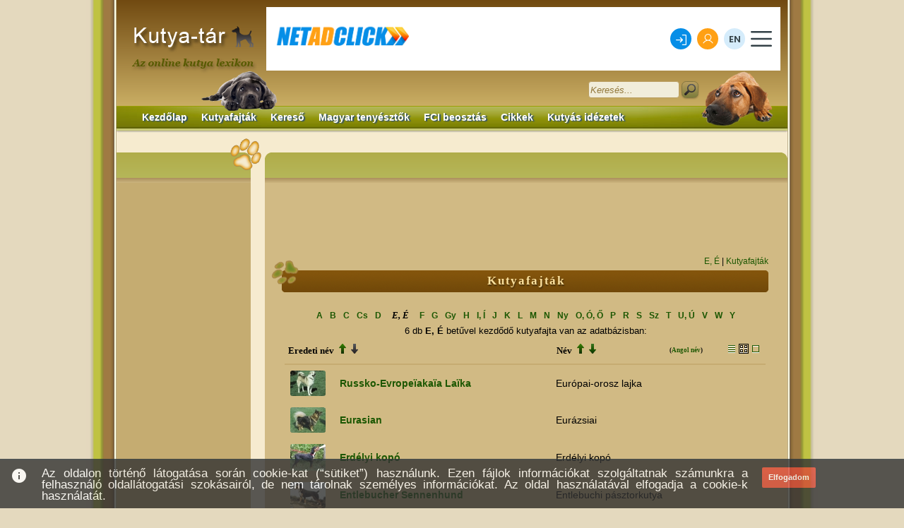

--- FILE ---
content_type: text/html; charset=UTF-8
request_url: https://www.kutya-tar.hu/fajtak/e/eredetinevv/kiskep
body_size: 21512
content:
	<!DOCTYPE html PUBLIC "-//W3C//DTD XHTML 1.0 Transitional//EN" "http://www.w3.org/TR/xhtml1/DTD/xhtml1-transitional.dtd">
<html xmlns="http://www.w3.org/1999/xhtml">
<!-- ====== Addsense kód ====== -->
	<head>
		<base href="https://www.kutya-tar.hu/" />
		<meta http-equiv="content-type" content="text/html; charset=utf-8" />
		<title> Kutyafajták  - E, É | Kutya-tár</title>
		<meta name="description" content="Nagyon sok kutyafajta részletes leírása, bemutatása képekkel együtt." />
		<meta name="keywords" content="kutya, kutyák, a kutya, kutyafajta, kutyafajták, kutya-fajta, kutya-fajták, kutya fajta, kutya fajták, fajtaismertető, fajta-ismertető, fajta ismertető, cikkek, írások, kutya-tár, kutyatár, kutya tár" />
		<meta name="vnd.up.bookmark" content="https://www.kutya-tar.hu/"/> 
		<meta name="language" content="HU"/> 
		<meta name="expires" content="never"/> 
		<meta name="robots" content="index,follow"/> 
		<meta name="robots" content="index,all"/> 
		<meta name="copyright" content="Copyright (c) Festino Kft"/> 
		<meta name="generator" content="Gabor Csoglei">
		<meta name="Author" content="csogleigkukaclabponthu">
		<meta name="country" content="Hungary">
		<meta name="content-language" content="hu, hun, hungarian">
		<meta name="rating" content="general" />
		<link rel="shortcut icon" type="image/x-icon" href="kepek/favicon.ico" />
		<link rel="search" type="application/opensearchdescription+xml" href="opensearch.xml" title="Kutya-tár" />
		
		<meta name="google-site-verification" content="AqLAkKeH2pEwhDK1fBFKeR4H34VjAcbQRBi__Go2QEA" />
		
		<!-- Google tag (gtag.js) -->
		<script async src="https://www.googletagmanager.com/gtag/js?id=G-S8D64S70CB"></script>
		<script>
		  window.dataLayer = window.dataLayer || [];
		  function gtag(){dataLayer.push(arguments);}
		  gtag('js', new Date());
		  gtag('config', 'G-S8D64S70CB');
		</script>
				
				<link type="text/css" rel="stylesheet" href="css/reset.css" />
		<link type="text/css" rel="stylesheet" href="css/main.css" />
		<link type="text/css" rel="stylesheet" href="css/hirdetes.css" />
		<link type="text/css" rel="stylesheet" href="css/lista.css" />
		<link type="text/css" rel="stylesheet" href="css/button.css" />
		
		<!--[if IE]>
		<link type="text/css" rel="stylesheet" href="/css/ie.css" />
		<![endif]-->
		
				
		<link href="admin/includes/jquery/themes/base/jquery-ui-1.8.17.custom.css" rel="stylesheet" type="text/css" media="screen" />
<link href="admin/includes/jquery/validate/css/cmxform.css" rel="stylesheet" type="text/css" media="screen" />
<link rel="stylesheet" type="text/css" href="css/mCaptcha.css" 	media="screen"/>
		
<script type="text/javascript" src="admin/includes/jquery/jquery-1.7.1.min.js"></script>	
<!--
<script type="text/javascript">$.noConflict();</script>
-->

<script type="text/javascript" src="admin/includes/jquery/external/bgiframe/jquery.bgiframe-2.1.2.js"></script>

<script type="text/javascript" src="admin/includes/jquery/ui/jquery-ui-1.8.9.custom.min.js"></script>

<script type="text/javascript" src="admin/includes/jquery/validate/jquery.validate.js" ></script>
<script type="text/javascript" src="admin/includes/jquery/validate/localization/messages_hu.js" ></script>

<script type="text/javascript" src="admin/includes/captcha/js/captcha.js"></script>

<script type='text/javascript' src='admin/includes/jquery/jquery.watermark.js'></script>
<script type="text/javascript" src="admin/includes/jquery/jquery.elastic.js" ></script>
<script type="text/javascript" src="js/mCaptcha.js"></script>

<script type="text/javascript">
jQuery(document).ready(function()
{

	var captchaUrl 	= "admin/includes/captcha/includes/process.php";
	var captchaMsg 	= "Nem megfelelő biztonsági kód. Kattintson a képre, ha új kódot szeretne.";

	/* Submit forms */
	jQuery("a.submitForm").click(function() {
		jQuery(this).parents('form:first').submit();
		return false;
	});
	
	/* Email address complete */
	jQuery(".mailselect").change(function() {
		//var obj = jQuery("#Email");
		var obj = jQuery(this).parent("td").find("input");
	
		var values=obj.val().split("@");
		obj.val("");
		obj.val(values[0] + "" + jQuery(this).val()); 
		obj.focus();
	});
	
	if(jQuery("#kapcsolat").length!="") {
		jQuery("#kapcsolat").validate({	
			rules : {
				'captcha': {
					required: true,
					remote: captchaUrl
				}
			},
			messages: {
				'captcha': captchaMsg
			}
		});
	}
	
	if(jQuery("#bekuld").length!="") {
		/*
		jQuery("#bekuld").validate({	
			rules : {
				'captcha': {
					required: true,
					remote: captchaUrl
				}
			},
			messages: {
				'captcha': captchaMsg
			}
		});
		*/
		$("#bekuld_btn").hide();
		$("#bekuld").validate();
		$('#bekuld').motionCaptcha({
			errorMsg: 'Próbálja újra!',
			successMsg: 'Megfelelő',
			canvasFont: '13px "Arial"',
			canvasTextColor: '#69685D'
		});
	}
});
</script>		<script type="text/javascript" src="js/normal.js"></script>
		<!--
		<script type="text/javascript" src="js/jquery.js"></script>
		-->
		<script type="text/javascript" src="js/jquery.alerts.js"></script>
		<script type="text/javascript" src="js/jquery.scrollto.js"></script>
		<script type="text/javascript" src="js/clearbox/clearbox.js"></script>

<script type="text/javascript" src="//ad.adverticum.net/g3.js"></script>
<script type="text/javascript">
  goAdverticum3.loadZones({
      zones: [{id:2761706}]
  });
</script>
<script type="text/javascript">
  goAdverticum3.loadZones({
      zones: [{id:2771635}]
  });
</script>

	</head>

<body >
<!--
<div id="Header-Wrapper">
</div>
-->
<center>
  <!-- Goa3 document.write tag: kutya-tar.hu 970X250, 2761706 -->
  <script type="text/javascript" class="goa-inserterScript">
    goAdverticum3.insertBanner(2761706);
  </script>
</center>
<div id="Main-Wrapper">
			<div class="kontener">
		<div id="fejlec"><img src="/kepek/fejlec.png" alt="" id="fejlec_logo" /><div id="banner-fejlec-728x"><div align='center'><iframe width="728" height="90" marginwidth="0" marginheight="0" scrolling="no" frameborder="0" src="https://www.netadclick.com/hirdetes/3676"></iframe></div><div class='clear' style='margin-bottom:10px'></div></div><div id="fejlec_kutya1"></div><div id="fejlec_kutya2"></div><div id="fejlec_search"><form method="get" action="" onsubmit="return sbCheck(1)" id="searchbox_form"><input type="text" name="kulcsszo" value="Keresés..." id="searchbox" onfocus="sbCheck(2)" onblur="sbCheck(3)" /><input type="hidden" name="eredetinev" value="igen" /><input type="hidden" name="angolnev" value="igen" /><input type="hidden" id="send" name="send" value="send"/><input type="hidden" id="lap" name="lap" value="kereso"/><input type="hidden" id="pontossag" name="pontossag" value="tartalmaz"/><a href="javascript:" onclick="sbSumbit()" title="Keresés" id="searchbox_submit" class="button"><img src="/kepek/piktogram/search.png" alt="" /></a></form><br /></div></div><div class="menu" id="top"><ul><li><a href="/" title="Kezdőlap">Kezdőlap</a></li><li><a href="/fajtak" title="Kutyafajták">Kutyafajták</a></li><li><a href="/kereso" title="Kereső">Kereső</a></li><li><a href="/tenyesztok/fajtak" title="Magyar tenyésztők">Magyar tenyésztők</a></li><li><a href="/fci" title="FCI beosztás">FCI beosztás</a></li><li><a href="/cikkek" title="Cikkek">Cikkek</a></li><li><a href="/kutyas_idezetek" title="Kutyás idézetek">Kutyás idézetek</a></li></ul></div><div class='fejleclent'></div><div class='jobb'><div id='banner-bal-160x'><div align='center'><script async src="https://pagead2.googlesyndication.com/pagead/js/adsbygoogle.js?client=ca-pub-1884360684954611"
     crossorigin="anonymous"></script>
<ins class="adsbygoogle"
     style="display:inline-block;width:160px;height:600px"
     data-ad-client="ca-pub-1884360684954611"
     data-ad-slot="3700594173"></ins>
<script>
     (adsbygoogle = window.adsbygoogle || []).push({});
</script></div><div class='clear' style='margin-bottom:10px'></div></div><h3 id="login">Bejelentkezés</h3><form action="/fajtak/e/eredetinevv/kiskep" method="post" name="loginform" id="loginform" onsubmit="return loginCheck()"><p style="text-align: right">Név:<input type="text" name="login_nick" id="login_nick" value="" /><br />Jelszó:<input type="password" name="login_passwd" id="login_passwd" value="" /></p><p class="kozep"><label>Bejelentkezve marad: <input type="checkbox" name="login_remember" /></label></p><p class="kozep"><input type="submit" name="login" value="Bejelentkezés" class="button" /></p><p class="kozep"><a href="/emlekezteto" target="_self" class="login_link">Elfelejtettem a jelszavam</a></p><p class="kozep"><a href="/regisztracio" target="_self">Regisztráció</a><br /></p></form><h3>Egyéb</h3><div class="linkpanel"><ul class="linklista"><li><a href="/gyik" title="Gyakran Ismételt Kérdések">GYIK</a></li><li><a href="/partnerek" title="Partnerek">Partnerek</a></li><li><a href="/tamogatas" title="Támogatás, linkcsere, bannercsere">Bannercsere</a></li><li><a href="/oldalterkep" title="Oldaltérkép">Oldaltérkép</a></li></ul></div><iframe src="https://www.facebook.com/plugins/likebox.php?id=104823999578261&amp;width=160&amp;connections=8&amp;stream=false&amp;header=true&amp;height=310" scrolling="no" frameborder="0" style="border:none; overflow:hidden; width:160px; height:310px; margin:15px 4px 15px 4px; background-color:#FFF;"></iframe></div>			<div class="tartalom">
				<div id='banner-kozep-728x'><div align='center'><script async src="https://pagead2.googlesyndication.com/pagead/js/adsbygoogle.js?client=ca-pub-1884360684954611"
     crossorigin="anonymous"></script>
<ins class="adsbygoogle"
     style="display:inline-block;width:728px;height:90px"
     data-ad-client="ca-pub-1884360684954611"
     data-ad-slot="8143633624"></ins>
<script>
     (adsbygoogle = window.adsbygoogle || []).push({});
</script></div><div class='clear' style='margin-bottom:10px'></div></div><!-- ====== Névnap ====== -->
<!--
<div id="tipp">
	<div id="adat">
		Ma <b><i><script src="http://www.nevnap.com/nevnapok.php" type="text/javascript" charset="iso-8859-2"></script></i></b> névnapja van.
		<br><a href="http://www.nevnap.com" target="_blank" rel="nofollow">www.nevnap.com</a>
	</div>
</div>
<div class='clear'></div>
-->

<p class="strukt"><a href="/fajtak/e/eredetinevv/kiskep" title="E, É betűs fajták">E, É</a> | <a href="/fajtak" title="Kutyafajták">Kutyafajták</a></p><h1>Kutyafajták</h1><p class="kozep"><span style="font-size: 1.4em;">&nbsp;</span><a class="listabetu2" href="/fajtak/a/eredetinevv/kiskep" title="A betűvel kezdődő fajták">A</a><a class="listabetu2" href="/fajtak/b/eredetinevv/kiskep" title="B betűvel kezdődő fajták">B</a><a class="listabetu2" href="/fajtak/c/eredetinevv/kiskep" title="Cbetűvel kezdődő fajták">C</a><a class="listabetu2" href="/fajtak/cs/eredetinevv/kiskep" title="Cs betűvel kezdődő fajták">Cs</a><a class="listabetu2" href="/fajtak/d/eredetinevv/kiskep" title="D betűvel kezdődő fajták">D</a><span class="listabetu3">E, É</span><a class="listabetu2" href="/fajtak/f/eredetinevv/kiskep" title="F betűvel kezdődő fajták">F</a><a class="listabetu2" href="/fajtak/g/eredetinevv/kiskep" title="G betűvel kezdődő fajták">G</a><a class="listabetu2" href="/fajtak/gy/eredetinevv/kiskep" title="Gy betűvel kezdődő fajták">Gy</a><a class="listabetu2" href="/fajtak/h/eredetinevv/kiskep" title="H betűvel kezdődő fajták">H</a><a class="listabetu2" href="/fajtak/i/eredetinevv/kiskep" title="I, Í betűvel kezdődő fajták">I, Í</a><a class="listabetu2" href="/fajtak/j/eredetinevv/kiskep" title="J betűvel kezdődő fajták">J</a><a class="listabetu2" href="/fajtak/k/eredetinevv/kiskep" title="K betűvel kezdődő fajták">K</a><a class="listabetu2" href="/fajtak/l/eredetinevv/kiskep" title="L betűvel kezdődő fajták">L</a><a class="listabetu2" href="/fajtak/m/eredetinevv/kiskep" title="M betűvel kezdődő fajták">M</a><a class="listabetu2" href="/fajtak/n/eredetinevv/kiskep" title="N betűvel kezdődő fajták">N</a><a class="listabetu2" href="/fajtak/ny/eredetinevv/kiskep" title="Ny betűvel kezdődő fajták">Ny</a><a class="listabetu2" href="/fajtak/o/eredetinevv/kiskep" title="O, Ó, Ő betűvel kezdődő fajták">O, Ó, Ő</a><a class="listabetu2" href="/fajtak/p/eredetinevv/kiskep" title="P betűvel kezdődő fajták">P</a><a class="listabetu2" href="/fajtak/r/eredetinevv/kiskep" title="R betűvel kezdődő fajták">R</a><a class="listabetu2" href="/fajtak/s/eredetinevv/kiskep" title="S betűvel kezdődő fajták">S</a><a class="listabetu2" href="/fajtak/sz/eredetinevv/kiskep" title="Sz betűvel kezdődő fajták">Sz</a><a class="listabetu2" href="/fajtak/t/eredetinevv/kiskep" title="T betűvel kezdődő fajták">T</a><a class="listabetu2" href="/fajtak/u/eredetinevv/kiskep" title="U, Ú betűvel kezdődő fajták">U, Ú</a><a class="listabetu2" href="/fajtak/v/eredetinevv/kiskep" title="V betűvel kezdődő fajták">V</a><a class="listabetu2" href="/fajtak/w/eredetinevv/kiskep" title="W betűvel kezdődő fajták">W</a><a class="listabetu2" href="/fajtak/y/eredetinevv/kiskep" title="Y betűvel kezdődő fajták">Y</a><span style="font-size: 1.4em;">&nbsp;</span></p><p class="kozep">6 db <strong>E, É</strong> betűvel kezdődő kutyafajta van az adatbázisban:</p><table class="kutyalista"><tr class="lf"><td>Eredeti név<a href="/fajtak/e/eredetinev/kiskep" title="Rendezés eredeti név szerint növekvő sorrendben" class="a"><img src="/kepek/piktogram/nyilak/fel2.png" alt="&uarr;" /></a>&nbsp;<img src="/kepek/piktogram/nyilak/le.png" alt="&darr;" /></td><td class="lista_rendez nev2">Név<a href="/fajtak/e/nev/kiskep" title="Rendezés név szerint növekvő sorrendben" class="a"><img src="/kepek/piktogram/nyilak/fel2.png" alt="&uarr;" /></a>&nbsp;<a href="/fajtak/e/nevv/kiskep" title="Rendezés név szerint csökkenő sorrendben"><img src="/kepek/piktogram/nyilak/le2.png" alt="&darr;" /></a></td><td class="lista_rendez nev3"><small>(<a href="/fajtak/e/angolnev/kiskep" title="Angol név megjelenítése">Angol név</a>)</small></td><td class="ksz"><a href="/fajtak/e/eredetinevv/nincskep" title="Listázás képek nélkül"><img src="/kepek/piktogram/szoveg.gif" alt="L" /></a>&nbsp;<img src="/kepek/piktogram/kiskepek2.gif" alt="KK" title="Listázás kis képekkel" />&nbsp;<a href="/fajtak/e/eredetinevv/nagykep" title="Listázás nagy képekkel"><img src="/kepek/piktogram/nagykepek.gif" alt="NK" /></a></td></tr></table><table class="kutyalista"><tr class="listasor" onclick="window.location.href='/fajtak/europai-orosz-lajka'"><td class="listakep"><img src="/kutyak2/europai-orosz-lajka/europai-orosz-lajka-kicsi.jpg" alt="" /></td><td class="listanev"><strong><a href="/fajtak/europai-orosz-lajka" title="Russko-Evropeïakaïa Laïka">Russko-Evropeïakaïa Laïka</a></strong></td><td class="listanev lastd">Európai-orosz lajka</td></tr><tr class="listasor" onclick="window.location.href='/fajtak/eurazsiai'"><td class="listakep"><img src="/kutyak2/eurazsiai/eurazsiai-kicsi.jpg" alt="" /></td><td class="listanev"><strong><a href="/fajtak/eurazsiai" title="Eurasian">Eurasian</a></strong></td><td class="listanev lastd">Eurázsiai</td></tr><tr class="listasor" onclick="window.location.href='/fajtak/erdelyi-kopo'"><td class="listakep"><img src="/kutyak1/erdelyi-kopo/erdelyi-kopo-kicsi.jpg" alt="" /></td><td class="listanev"><strong><a href="/fajtak/erdelyi-kopo" title="Erdélyi kopó">Erdélyi kopó</a></strong></td><td class="listanev lastd">Erdélyi kopó</td></tr><tr class="listasor" onclick="window.location.href='/fajtak/entlebuchi-pasztorkutya'"><td class="listakep"><img src="/kutyak2/entlebuchi-pasztorkutya/entlebuchi-pasztorkutya-kicsi.jpg" alt="" /></td><td class="listanev"><strong><a href="/fajtak/entlebuchi-pasztorkutya" title="Entlebucher Sennenhund">Entlebucher Sennenhund</a></strong></td><td class="listanev lastd">Entlebuchi pásztorkutya</td></tr><tr class="listasor" onclick="window.location.href='/fajtak/eszt-kopo'"><td class="listakep"><img src="/kutyak2/eszt-kopo/eszt-kopo-kicsi.jpg" alt="" /></td><td class="listanev"><strong><a href="/fajtak/eszt-kopo" title="Eesti Hagijas">Eesti Hagijas</a></strong></td><td class="listanev lastd">Észt kopó</td></tr><tr class="listasor" onclick="window.location.href='/fajtak/estrelai-hegyikutya'"><td class="listakep"><img src="/kutyak2/estrelai-hegyikutya/estrelai-hegyikutya-kicsi.jpg" alt="" /></td><td class="listanev"><strong><a href="/fajtak/estrelai-hegyikutya" title="Cão da Serra da Estrela">Cão da Serra da Estrela</a></strong></td><td class="listanev lastd">Estrelai hegyikutya</td></tr></table><p class="navigalas"><a href="javascript:" onclick="$.scrollTo($('#top'),500);" title="Fel az oldal tetejére">Fel az oldal tetejére</a></p><div style='clear:both;'>&nbsp;</div><div id='banner-kozep-lent-bal-300x'><div align='center'><script async src="https://pagead2.googlesyndication.com/pagead/js/adsbygoogle.js?client=ca-pub-1884360684954611"
     crossorigin="anonymous"></script>
<!-- kutya-tar.hu 336x280 -->
<ins class="adsbygoogle"
     style="display:inline-block;width:336px;height:280px"
     data-ad-client="ca-pub-1884360684954611"
     data-ad-slot="5350420673"></ins>
<script>
     (adsbygoogle = window.adsbygoogle || []).push({});
</script></div><div class='clear' style='margin-bottom:10px'></div></div><div id='banner-kozep-lent-jobb-300x'><div align='center'><div id="zone2040746" class="goAdverticum"></div></div><div class='clear' style='margin-bottom:10px'></div></div><div style='clear:both;'>&nbsp;</div>			</div>
<!--
</div>
<div id="Footer-Wrapper">
</div>
-->
		<div class="lablec"><p>&copy; Kutya-tár 2008-2026 | <a href="/mediaajanlat" title="Médiaajánlat">Médiaajánlat</a> | <a href="/impresszum" title="Impresszum">Impresszum</a> | <a href="/jogi-nyilatkozat" title="Jogi nyilatkozat">Jogi nyilatkozat</a> | <a href="/kapcsolat" title="Kapcsolat">Kapcsolat</a></p></div></div>
		
		<!-- ====== Google stat ====== -->
		<!-- Google tag (gtag.js) -->
<script async src="https://www.googletagmanager.com/gtag/js?id=G-S8D64S70CB"></script>
<script>
  window.dataLayer = window.dataLayer || [];
  function gtag(){dataLayer.push(arguments);}
  gtag("js", new Date());

  gtag("config", "G-S8D64S70CB");
</script>
		<!-- ======Google stat ====== -->
	</div>
        <!-- Goa3 document.write tag: kutya-tar.hu 970X250 - 2, 2771635 -->
        <center>
            <script type="text/javascript" class="goa-inserterScript">
                goAdverticum3.insertBanner(2771635);
            </script>
        </center>


		<link href="https://fonts.googleapis.com/icon?family=Material+Icons" rel="stylesheet">
	<link href="cookiepack/cookie.css" rel="stylesheet">
	
	<script>
	var jQueryScriptOutputted = false;
	function initJQuery() {
		
		//if the jQuery object isn't available
		if (typeof(jQuery) == 'undefined') {
		
			if (! jQueryScriptOutputted) {
				//only output the script once..
				jQueryScriptOutputted = true;
				
				//output the script (load it from google api)
				document.write("<scr" + "ipt type='text/javascript' src='cookiepack/jquery-1.9.1.min.js'></scr" + "ipt>");
			}
			setTimeout("initJQuery()", 50);
		} else {
							
			$(function() {  
				// do anything that needs to be done on document.ready
				// don't really need this dom ready thing if used in footer
			});
		}
				
	}
	initJQuery();
	</script>
	
	<script src="cookiepack/jquery.cookie.js"></script>
	
	<div class="cookie-bar cookie-large">
		<hr class="cookie-display-none">
		<div class="cookie-container">
			<div class="cookie-tbl-block cookie-table">
				<p class="cookie-cell cookie-margin">
					<span class="cookie-block cookie-left"> <i class="material-icons">info</i> </span>
					<span class="cookie-left" style="margin-left: 20px; margin-right: 20px; font-size: 0.9em; width: 80%;"> Az oldalon történő látogatása során cookie-kat (“sütiket”) használunk. Ezen fájlok információkat szolgáltatnak számunkra a felhasználó oldallátogatási szokásairól, de nem tárolnak személyes információkat. Az oldal használatával elfogadja a cookie-k használatát.</span>				
					<span class="cookie-left">
						<a href="#" class="cookie-button red">Elfogadom</a>
					</span>
				</p>
			</div>
		</div>
	</div>
	
	<script>	
	$(".cookie-button").click(function() {
		$.cookie('cookie', 1);
		$(".cookie-bar").fadeOut();
		return false;
	});
	</script>
	
	<script type="text/javascript" charset="utf-8" src="//ad.adverticum.net/g3.js"></script>
	
	<!-- (C)2000-2015 Gemius SA - gemiusAudience / kutya-tar.hu / Minden_oldal -->
	<script type="text/javascript">
	<!--//--><![CDATA[//><!--
	var pp_gemius_identifier = 'p9LlRfLIyZuLRNY0vvUUXrSmHZeWWS_EMpiJme1uuDz.m7';
	// lines below shouldn't be edited
	function gemius_pending(i) { window[i] = window[i] || function() {var x = window[i+'_pdata'] = window[i+'_pdata'] || []; x[x.length]=arguments;};};
	gemius_pending('gemius_hit'); gemius_pending('gemius_event'); gemius_pending('pp_gemius_hit'); gemius_pending('pp_gemius_event');
	(function(d,t) {try {var gt=d.createElement(t),s=d.getElementsByTagName(t)[0],l='http'+((location.protocol=='https:')?'s':''); gt.setAttribute('async','async');
	gt.setAttribute('defer','defer'); gt.src=l+'://gahu.hit.gemius.pl/xgemius.js'; s.parentNode.insertBefore(gt,s);} catch (e) {}})(document,'script');
	//--><!]]>
	</script>
	
	</body>
</html>


--- FILE ---
content_type: text/html; charset=UTF-8
request_url: https://api.indidata.com/geoip
body_size: 308
content:
{"msg":"success","regio":"Ohio","regio_down":"ohio","ip":"3.142.248.116","postal_code":"43215","dbfile":"\/srv\/www\/indidata.com\/geoip\/db\/GeoLite2-City-20241121.mmdb","city_en":"Columbus","country_en":"United States","latitude":39.9625,"longitude":-83.0061,"accuracy_radius":1000,"timeZone":"America\/New_York","populationDensity":null,"averageIncome":null,"continent":"North America"}

--- FILE ---
content_type: text/html; charset=utf-8
request_url: https://www.google.com/recaptcha/api2/anchor?ar=1&k=6LcDslUqAAAAAFSjdpb0erqyzPGghKDObC9qT108&co=aHR0cHM6Ly93d3cubmV0YWRjbGljay5jb206NDQz&hl=en&v=PoyoqOPhxBO7pBk68S4YbpHZ&size=invisible&anchor-ms=20000&execute-ms=30000&cb=z2zxgsmcxdb7
body_size: 49605
content:
<!DOCTYPE HTML><html dir="ltr" lang="en"><head><meta http-equiv="Content-Type" content="text/html; charset=UTF-8">
<meta http-equiv="X-UA-Compatible" content="IE=edge">
<title>reCAPTCHA</title>
<style type="text/css">
/* cyrillic-ext */
@font-face {
  font-family: 'Roboto';
  font-style: normal;
  font-weight: 400;
  font-stretch: 100%;
  src: url(//fonts.gstatic.com/s/roboto/v48/KFO7CnqEu92Fr1ME7kSn66aGLdTylUAMa3GUBHMdazTgWw.woff2) format('woff2');
  unicode-range: U+0460-052F, U+1C80-1C8A, U+20B4, U+2DE0-2DFF, U+A640-A69F, U+FE2E-FE2F;
}
/* cyrillic */
@font-face {
  font-family: 'Roboto';
  font-style: normal;
  font-weight: 400;
  font-stretch: 100%;
  src: url(//fonts.gstatic.com/s/roboto/v48/KFO7CnqEu92Fr1ME7kSn66aGLdTylUAMa3iUBHMdazTgWw.woff2) format('woff2');
  unicode-range: U+0301, U+0400-045F, U+0490-0491, U+04B0-04B1, U+2116;
}
/* greek-ext */
@font-face {
  font-family: 'Roboto';
  font-style: normal;
  font-weight: 400;
  font-stretch: 100%;
  src: url(//fonts.gstatic.com/s/roboto/v48/KFO7CnqEu92Fr1ME7kSn66aGLdTylUAMa3CUBHMdazTgWw.woff2) format('woff2');
  unicode-range: U+1F00-1FFF;
}
/* greek */
@font-face {
  font-family: 'Roboto';
  font-style: normal;
  font-weight: 400;
  font-stretch: 100%;
  src: url(//fonts.gstatic.com/s/roboto/v48/KFO7CnqEu92Fr1ME7kSn66aGLdTylUAMa3-UBHMdazTgWw.woff2) format('woff2');
  unicode-range: U+0370-0377, U+037A-037F, U+0384-038A, U+038C, U+038E-03A1, U+03A3-03FF;
}
/* math */
@font-face {
  font-family: 'Roboto';
  font-style: normal;
  font-weight: 400;
  font-stretch: 100%;
  src: url(//fonts.gstatic.com/s/roboto/v48/KFO7CnqEu92Fr1ME7kSn66aGLdTylUAMawCUBHMdazTgWw.woff2) format('woff2');
  unicode-range: U+0302-0303, U+0305, U+0307-0308, U+0310, U+0312, U+0315, U+031A, U+0326-0327, U+032C, U+032F-0330, U+0332-0333, U+0338, U+033A, U+0346, U+034D, U+0391-03A1, U+03A3-03A9, U+03B1-03C9, U+03D1, U+03D5-03D6, U+03F0-03F1, U+03F4-03F5, U+2016-2017, U+2034-2038, U+203C, U+2040, U+2043, U+2047, U+2050, U+2057, U+205F, U+2070-2071, U+2074-208E, U+2090-209C, U+20D0-20DC, U+20E1, U+20E5-20EF, U+2100-2112, U+2114-2115, U+2117-2121, U+2123-214F, U+2190, U+2192, U+2194-21AE, U+21B0-21E5, U+21F1-21F2, U+21F4-2211, U+2213-2214, U+2216-22FF, U+2308-230B, U+2310, U+2319, U+231C-2321, U+2336-237A, U+237C, U+2395, U+239B-23B7, U+23D0, U+23DC-23E1, U+2474-2475, U+25AF, U+25B3, U+25B7, U+25BD, U+25C1, U+25CA, U+25CC, U+25FB, U+266D-266F, U+27C0-27FF, U+2900-2AFF, U+2B0E-2B11, U+2B30-2B4C, U+2BFE, U+3030, U+FF5B, U+FF5D, U+1D400-1D7FF, U+1EE00-1EEFF;
}
/* symbols */
@font-face {
  font-family: 'Roboto';
  font-style: normal;
  font-weight: 400;
  font-stretch: 100%;
  src: url(//fonts.gstatic.com/s/roboto/v48/KFO7CnqEu92Fr1ME7kSn66aGLdTylUAMaxKUBHMdazTgWw.woff2) format('woff2');
  unicode-range: U+0001-000C, U+000E-001F, U+007F-009F, U+20DD-20E0, U+20E2-20E4, U+2150-218F, U+2190, U+2192, U+2194-2199, U+21AF, U+21E6-21F0, U+21F3, U+2218-2219, U+2299, U+22C4-22C6, U+2300-243F, U+2440-244A, U+2460-24FF, U+25A0-27BF, U+2800-28FF, U+2921-2922, U+2981, U+29BF, U+29EB, U+2B00-2BFF, U+4DC0-4DFF, U+FFF9-FFFB, U+10140-1018E, U+10190-1019C, U+101A0, U+101D0-101FD, U+102E0-102FB, U+10E60-10E7E, U+1D2C0-1D2D3, U+1D2E0-1D37F, U+1F000-1F0FF, U+1F100-1F1AD, U+1F1E6-1F1FF, U+1F30D-1F30F, U+1F315, U+1F31C, U+1F31E, U+1F320-1F32C, U+1F336, U+1F378, U+1F37D, U+1F382, U+1F393-1F39F, U+1F3A7-1F3A8, U+1F3AC-1F3AF, U+1F3C2, U+1F3C4-1F3C6, U+1F3CA-1F3CE, U+1F3D4-1F3E0, U+1F3ED, U+1F3F1-1F3F3, U+1F3F5-1F3F7, U+1F408, U+1F415, U+1F41F, U+1F426, U+1F43F, U+1F441-1F442, U+1F444, U+1F446-1F449, U+1F44C-1F44E, U+1F453, U+1F46A, U+1F47D, U+1F4A3, U+1F4B0, U+1F4B3, U+1F4B9, U+1F4BB, U+1F4BF, U+1F4C8-1F4CB, U+1F4D6, U+1F4DA, U+1F4DF, U+1F4E3-1F4E6, U+1F4EA-1F4ED, U+1F4F7, U+1F4F9-1F4FB, U+1F4FD-1F4FE, U+1F503, U+1F507-1F50B, U+1F50D, U+1F512-1F513, U+1F53E-1F54A, U+1F54F-1F5FA, U+1F610, U+1F650-1F67F, U+1F687, U+1F68D, U+1F691, U+1F694, U+1F698, U+1F6AD, U+1F6B2, U+1F6B9-1F6BA, U+1F6BC, U+1F6C6-1F6CF, U+1F6D3-1F6D7, U+1F6E0-1F6EA, U+1F6F0-1F6F3, U+1F6F7-1F6FC, U+1F700-1F7FF, U+1F800-1F80B, U+1F810-1F847, U+1F850-1F859, U+1F860-1F887, U+1F890-1F8AD, U+1F8B0-1F8BB, U+1F8C0-1F8C1, U+1F900-1F90B, U+1F93B, U+1F946, U+1F984, U+1F996, U+1F9E9, U+1FA00-1FA6F, U+1FA70-1FA7C, U+1FA80-1FA89, U+1FA8F-1FAC6, U+1FACE-1FADC, U+1FADF-1FAE9, U+1FAF0-1FAF8, U+1FB00-1FBFF;
}
/* vietnamese */
@font-face {
  font-family: 'Roboto';
  font-style: normal;
  font-weight: 400;
  font-stretch: 100%;
  src: url(//fonts.gstatic.com/s/roboto/v48/KFO7CnqEu92Fr1ME7kSn66aGLdTylUAMa3OUBHMdazTgWw.woff2) format('woff2');
  unicode-range: U+0102-0103, U+0110-0111, U+0128-0129, U+0168-0169, U+01A0-01A1, U+01AF-01B0, U+0300-0301, U+0303-0304, U+0308-0309, U+0323, U+0329, U+1EA0-1EF9, U+20AB;
}
/* latin-ext */
@font-face {
  font-family: 'Roboto';
  font-style: normal;
  font-weight: 400;
  font-stretch: 100%;
  src: url(//fonts.gstatic.com/s/roboto/v48/KFO7CnqEu92Fr1ME7kSn66aGLdTylUAMa3KUBHMdazTgWw.woff2) format('woff2');
  unicode-range: U+0100-02BA, U+02BD-02C5, U+02C7-02CC, U+02CE-02D7, U+02DD-02FF, U+0304, U+0308, U+0329, U+1D00-1DBF, U+1E00-1E9F, U+1EF2-1EFF, U+2020, U+20A0-20AB, U+20AD-20C0, U+2113, U+2C60-2C7F, U+A720-A7FF;
}
/* latin */
@font-face {
  font-family: 'Roboto';
  font-style: normal;
  font-weight: 400;
  font-stretch: 100%;
  src: url(//fonts.gstatic.com/s/roboto/v48/KFO7CnqEu92Fr1ME7kSn66aGLdTylUAMa3yUBHMdazQ.woff2) format('woff2');
  unicode-range: U+0000-00FF, U+0131, U+0152-0153, U+02BB-02BC, U+02C6, U+02DA, U+02DC, U+0304, U+0308, U+0329, U+2000-206F, U+20AC, U+2122, U+2191, U+2193, U+2212, U+2215, U+FEFF, U+FFFD;
}
/* cyrillic-ext */
@font-face {
  font-family: 'Roboto';
  font-style: normal;
  font-weight: 500;
  font-stretch: 100%;
  src: url(//fonts.gstatic.com/s/roboto/v48/KFO7CnqEu92Fr1ME7kSn66aGLdTylUAMa3GUBHMdazTgWw.woff2) format('woff2');
  unicode-range: U+0460-052F, U+1C80-1C8A, U+20B4, U+2DE0-2DFF, U+A640-A69F, U+FE2E-FE2F;
}
/* cyrillic */
@font-face {
  font-family: 'Roboto';
  font-style: normal;
  font-weight: 500;
  font-stretch: 100%;
  src: url(//fonts.gstatic.com/s/roboto/v48/KFO7CnqEu92Fr1ME7kSn66aGLdTylUAMa3iUBHMdazTgWw.woff2) format('woff2');
  unicode-range: U+0301, U+0400-045F, U+0490-0491, U+04B0-04B1, U+2116;
}
/* greek-ext */
@font-face {
  font-family: 'Roboto';
  font-style: normal;
  font-weight: 500;
  font-stretch: 100%;
  src: url(//fonts.gstatic.com/s/roboto/v48/KFO7CnqEu92Fr1ME7kSn66aGLdTylUAMa3CUBHMdazTgWw.woff2) format('woff2');
  unicode-range: U+1F00-1FFF;
}
/* greek */
@font-face {
  font-family: 'Roboto';
  font-style: normal;
  font-weight: 500;
  font-stretch: 100%;
  src: url(//fonts.gstatic.com/s/roboto/v48/KFO7CnqEu92Fr1ME7kSn66aGLdTylUAMa3-UBHMdazTgWw.woff2) format('woff2');
  unicode-range: U+0370-0377, U+037A-037F, U+0384-038A, U+038C, U+038E-03A1, U+03A3-03FF;
}
/* math */
@font-face {
  font-family: 'Roboto';
  font-style: normal;
  font-weight: 500;
  font-stretch: 100%;
  src: url(//fonts.gstatic.com/s/roboto/v48/KFO7CnqEu92Fr1ME7kSn66aGLdTylUAMawCUBHMdazTgWw.woff2) format('woff2');
  unicode-range: U+0302-0303, U+0305, U+0307-0308, U+0310, U+0312, U+0315, U+031A, U+0326-0327, U+032C, U+032F-0330, U+0332-0333, U+0338, U+033A, U+0346, U+034D, U+0391-03A1, U+03A3-03A9, U+03B1-03C9, U+03D1, U+03D5-03D6, U+03F0-03F1, U+03F4-03F5, U+2016-2017, U+2034-2038, U+203C, U+2040, U+2043, U+2047, U+2050, U+2057, U+205F, U+2070-2071, U+2074-208E, U+2090-209C, U+20D0-20DC, U+20E1, U+20E5-20EF, U+2100-2112, U+2114-2115, U+2117-2121, U+2123-214F, U+2190, U+2192, U+2194-21AE, U+21B0-21E5, U+21F1-21F2, U+21F4-2211, U+2213-2214, U+2216-22FF, U+2308-230B, U+2310, U+2319, U+231C-2321, U+2336-237A, U+237C, U+2395, U+239B-23B7, U+23D0, U+23DC-23E1, U+2474-2475, U+25AF, U+25B3, U+25B7, U+25BD, U+25C1, U+25CA, U+25CC, U+25FB, U+266D-266F, U+27C0-27FF, U+2900-2AFF, U+2B0E-2B11, U+2B30-2B4C, U+2BFE, U+3030, U+FF5B, U+FF5D, U+1D400-1D7FF, U+1EE00-1EEFF;
}
/* symbols */
@font-face {
  font-family: 'Roboto';
  font-style: normal;
  font-weight: 500;
  font-stretch: 100%;
  src: url(//fonts.gstatic.com/s/roboto/v48/KFO7CnqEu92Fr1ME7kSn66aGLdTylUAMaxKUBHMdazTgWw.woff2) format('woff2');
  unicode-range: U+0001-000C, U+000E-001F, U+007F-009F, U+20DD-20E0, U+20E2-20E4, U+2150-218F, U+2190, U+2192, U+2194-2199, U+21AF, U+21E6-21F0, U+21F3, U+2218-2219, U+2299, U+22C4-22C6, U+2300-243F, U+2440-244A, U+2460-24FF, U+25A0-27BF, U+2800-28FF, U+2921-2922, U+2981, U+29BF, U+29EB, U+2B00-2BFF, U+4DC0-4DFF, U+FFF9-FFFB, U+10140-1018E, U+10190-1019C, U+101A0, U+101D0-101FD, U+102E0-102FB, U+10E60-10E7E, U+1D2C0-1D2D3, U+1D2E0-1D37F, U+1F000-1F0FF, U+1F100-1F1AD, U+1F1E6-1F1FF, U+1F30D-1F30F, U+1F315, U+1F31C, U+1F31E, U+1F320-1F32C, U+1F336, U+1F378, U+1F37D, U+1F382, U+1F393-1F39F, U+1F3A7-1F3A8, U+1F3AC-1F3AF, U+1F3C2, U+1F3C4-1F3C6, U+1F3CA-1F3CE, U+1F3D4-1F3E0, U+1F3ED, U+1F3F1-1F3F3, U+1F3F5-1F3F7, U+1F408, U+1F415, U+1F41F, U+1F426, U+1F43F, U+1F441-1F442, U+1F444, U+1F446-1F449, U+1F44C-1F44E, U+1F453, U+1F46A, U+1F47D, U+1F4A3, U+1F4B0, U+1F4B3, U+1F4B9, U+1F4BB, U+1F4BF, U+1F4C8-1F4CB, U+1F4D6, U+1F4DA, U+1F4DF, U+1F4E3-1F4E6, U+1F4EA-1F4ED, U+1F4F7, U+1F4F9-1F4FB, U+1F4FD-1F4FE, U+1F503, U+1F507-1F50B, U+1F50D, U+1F512-1F513, U+1F53E-1F54A, U+1F54F-1F5FA, U+1F610, U+1F650-1F67F, U+1F687, U+1F68D, U+1F691, U+1F694, U+1F698, U+1F6AD, U+1F6B2, U+1F6B9-1F6BA, U+1F6BC, U+1F6C6-1F6CF, U+1F6D3-1F6D7, U+1F6E0-1F6EA, U+1F6F0-1F6F3, U+1F6F7-1F6FC, U+1F700-1F7FF, U+1F800-1F80B, U+1F810-1F847, U+1F850-1F859, U+1F860-1F887, U+1F890-1F8AD, U+1F8B0-1F8BB, U+1F8C0-1F8C1, U+1F900-1F90B, U+1F93B, U+1F946, U+1F984, U+1F996, U+1F9E9, U+1FA00-1FA6F, U+1FA70-1FA7C, U+1FA80-1FA89, U+1FA8F-1FAC6, U+1FACE-1FADC, U+1FADF-1FAE9, U+1FAF0-1FAF8, U+1FB00-1FBFF;
}
/* vietnamese */
@font-face {
  font-family: 'Roboto';
  font-style: normal;
  font-weight: 500;
  font-stretch: 100%;
  src: url(//fonts.gstatic.com/s/roboto/v48/KFO7CnqEu92Fr1ME7kSn66aGLdTylUAMa3OUBHMdazTgWw.woff2) format('woff2');
  unicode-range: U+0102-0103, U+0110-0111, U+0128-0129, U+0168-0169, U+01A0-01A1, U+01AF-01B0, U+0300-0301, U+0303-0304, U+0308-0309, U+0323, U+0329, U+1EA0-1EF9, U+20AB;
}
/* latin-ext */
@font-face {
  font-family: 'Roboto';
  font-style: normal;
  font-weight: 500;
  font-stretch: 100%;
  src: url(//fonts.gstatic.com/s/roboto/v48/KFO7CnqEu92Fr1ME7kSn66aGLdTylUAMa3KUBHMdazTgWw.woff2) format('woff2');
  unicode-range: U+0100-02BA, U+02BD-02C5, U+02C7-02CC, U+02CE-02D7, U+02DD-02FF, U+0304, U+0308, U+0329, U+1D00-1DBF, U+1E00-1E9F, U+1EF2-1EFF, U+2020, U+20A0-20AB, U+20AD-20C0, U+2113, U+2C60-2C7F, U+A720-A7FF;
}
/* latin */
@font-face {
  font-family: 'Roboto';
  font-style: normal;
  font-weight: 500;
  font-stretch: 100%;
  src: url(//fonts.gstatic.com/s/roboto/v48/KFO7CnqEu92Fr1ME7kSn66aGLdTylUAMa3yUBHMdazQ.woff2) format('woff2');
  unicode-range: U+0000-00FF, U+0131, U+0152-0153, U+02BB-02BC, U+02C6, U+02DA, U+02DC, U+0304, U+0308, U+0329, U+2000-206F, U+20AC, U+2122, U+2191, U+2193, U+2212, U+2215, U+FEFF, U+FFFD;
}
/* cyrillic-ext */
@font-face {
  font-family: 'Roboto';
  font-style: normal;
  font-weight: 900;
  font-stretch: 100%;
  src: url(//fonts.gstatic.com/s/roboto/v48/KFO7CnqEu92Fr1ME7kSn66aGLdTylUAMa3GUBHMdazTgWw.woff2) format('woff2');
  unicode-range: U+0460-052F, U+1C80-1C8A, U+20B4, U+2DE0-2DFF, U+A640-A69F, U+FE2E-FE2F;
}
/* cyrillic */
@font-face {
  font-family: 'Roboto';
  font-style: normal;
  font-weight: 900;
  font-stretch: 100%;
  src: url(//fonts.gstatic.com/s/roboto/v48/KFO7CnqEu92Fr1ME7kSn66aGLdTylUAMa3iUBHMdazTgWw.woff2) format('woff2');
  unicode-range: U+0301, U+0400-045F, U+0490-0491, U+04B0-04B1, U+2116;
}
/* greek-ext */
@font-face {
  font-family: 'Roboto';
  font-style: normal;
  font-weight: 900;
  font-stretch: 100%;
  src: url(//fonts.gstatic.com/s/roboto/v48/KFO7CnqEu92Fr1ME7kSn66aGLdTylUAMa3CUBHMdazTgWw.woff2) format('woff2');
  unicode-range: U+1F00-1FFF;
}
/* greek */
@font-face {
  font-family: 'Roboto';
  font-style: normal;
  font-weight: 900;
  font-stretch: 100%;
  src: url(//fonts.gstatic.com/s/roboto/v48/KFO7CnqEu92Fr1ME7kSn66aGLdTylUAMa3-UBHMdazTgWw.woff2) format('woff2');
  unicode-range: U+0370-0377, U+037A-037F, U+0384-038A, U+038C, U+038E-03A1, U+03A3-03FF;
}
/* math */
@font-face {
  font-family: 'Roboto';
  font-style: normal;
  font-weight: 900;
  font-stretch: 100%;
  src: url(//fonts.gstatic.com/s/roboto/v48/KFO7CnqEu92Fr1ME7kSn66aGLdTylUAMawCUBHMdazTgWw.woff2) format('woff2');
  unicode-range: U+0302-0303, U+0305, U+0307-0308, U+0310, U+0312, U+0315, U+031A, U+0326-0327, U+032C, U+032F-0330, U+0332-0333, U+0338, U+033A, U+0346, U+034D, U+0391-03A1, U+03A3-03A9, U+03B1-03C9, U+03D1, U+03D5-03D6, U+03F0-03F1, U+03F4-03F5, U+2016-2017, U+2034-2038, U+203C, U+2040, U+2043, U+2047, U+2050, U+2057, U+205F, U+2070-2071, U+2074-208E, U+2090-209C, U+20D0-20DC, U+20E1, U+20E5-20EF, U+2100-2112, U+2114-2115, U+2117-2121, U+2123-214F, U+2190, U+2192, U+2194-21AE, U+21B0-21E5, U+21F1-21F2, U+21F4-2211, U+2213-2214, U+2216-22FF, U+2308-230B, U+2310, U+2319, U+231C-2321, U+2336-237A, U+237C, U+2395, U+239B-23B7, U+23D0, U+23DC-23E1, U+2474-2475, U+25AF, U+25B3, U+25B7, U+25BD, U+25C1, U+25CA, U+25CC, U+25FB, U+266D-266F, U+27C0-27FF, U+2900-2AFF, U+2B0E-2B11, U+2B30-2B4C, U+2BFE, U+3030, U+FF5B, U+FF5D, U+1D400-1D7FF, U+1EE00-1EEFF;
}
/* symbols */
@font-face {
  font-family: 'Roboto';
  font-style: normal;
  font-weight: 900;
  font-stretch: 100%;
  src: url(//fonts.gstatic.com/s/roboto/v48/KFO7CnqEu92Fr1ME7kSn66aGLdTylUAMaxKUBHMdazTgWw.woff2) format('woff2');
  unicode-range: U+0001-000C, U+000E-001F, U+007F-009F, U+20DD-20E0, U+20E2-20E4, U+2150-218F, U+2190, U+2192, U+2194-2199, U+21AF, U+21E6-21F0, U+21F3, U+2218-2219, U+2299, U+22C4-22C6, U+2300-243F, U+2440-244A, U+2460-24FF, U+25A0-27BF, U+2800-28FF, U+2921-2922, U+2981, U+29BF, U+29EB, U+2B00-2BFF, U+4DC0-4DFF, U+FFF9-FFFB, U+10140-1018E, U+10190-1019C, U+101A0, U+101D0-101FD, U+102E0-102FB, U+10E60-10E7E, U+1D2C0-1D2D3, U+1D2E0-1D37F, U+1F000-1F0FF, U+1F100-1F1AD, U+1F1E6-1F1FF, U+1F30D-1F30F, U+1F315, U+1F31C, U+1F31E, U+1F320-1F32C, U+1F336, U+1F378, U+1F37D, U+1F382, U+1F393-1F39F, U+1F3A7-1F3A8, U+1F3AC-1F3AF, U+1F3C2, U+1F3C4-1F3C6, U+1F3CA-1F3CE, U+1F3D4-1F3E0, U+1F3ED, U+1F3F1-1F3F3, U+1F3F5-1F3F7, U+1F408, U+1F415, U+1F41F, U+1F426, U+1F43F, U+1F441-1F442, U+1F444, U+1F446-1F449, U+1F44C-1F44E, U+1F453, U+1F46A, U+1F47D, U+1F4A3, U+1F4B0, U+1F4B3, U+1F4B9, U+1F4BB, U+1F4BF, U+1F4C8-1F4CB, U+1F4D6, U+1F4DA, U+1F4DF, U+1F4E3-1F4E6, U+1F4EA-1F4ED, U+1F4F7, U+1F4F9-1F4FB, U+1F4FD-1F4FE, U+1F503, U+1F507-1F50B, U+1F50D, U+1F512-1F513, U+1F53E-1F54A, U+1F54F-1F5FA, U+1F610, U+1F650-1F67F, U+1F687, U+1F68D, U+1F691, U+1F694, U+1F698, U+1F6AD, U+1F6B2, U+1F6B9-1F6BA, U+1F6BC, U+1F6C6-1F6CF, U+1F6D3-1F6D7, U+1F6E0-1F6EA, U+1F6F0-1F6F3, U+1F6F7-1F6FC, U+1F700-1F7FF, U+1F800-1F80B, U+1F810-1F847, U+1F850-1F859, U+1F860-1F887, U+1F890-1F8AD, U+1F8B0-1F8BB, U+1F8C0-1F8C1, U+1F900-1F90B, U+1F93B, U+1F946, U+1F984, U+1F996, U+1F9E9, U+1FA00-1FA6F, U+1FA70-1FA7C, U+1FA80-1FA89, U+1FA8F-1FAC6, U+1FACE-1FADC, U+1FADF-1FAE9, U+1FAF0-1FAF8, U+1FB00-1FBFF;
}
/* vietnamese */
@font-face {
  font-family: 'Roboto';
  font-style: normal;
  font-weight: 900;
  font-stretch: 100%;
  src: url(//fonts.gstatic.com/s/roboto/v48/KFO7CnqEu92Fr1ME7kSn66aGLdTylUAMa3OUBHMdazTgWw.woff2) format('woff2');
  unicode-range: U+0102-0103, U+0110-0111, U+0128-0129, U+0168-0169, U+01A0-01A1, U+01AF-01B0, U+0300-0301, U+0303-0304, U+0308-0309, U+0323, U+0329, U+1EA0-1EF9, U+20AB;
}
/* latin-ext */
@font-face {
  font-family: 'Roboto';
  font-style: normal;
  font-weight: 900;
  font-stretch: 100%;
  src: url(//fonts.gstatic.com/s/roboto/v48/KFO7CnqEu92Fr1ME7kSn66aGLdTylUAMa3KUBHMdazTgWw.woff2) format('woff2');
  unicode-range: U+0100-02BA, U+02BD-02C5, U+02C7-02CC, U+02CE-02D7, U+02DD-02FF, U+0304, U+0308, U+0329, U+1D00-1DBF, U+1E00-1E9F, U+1EF2-1EFF, U+2020, U+20A0-20AB, U+20AD-20C0, U+2113, U+2C60-2C7F, U+A720-A7FF;
}
/* latin */
@font-face {
  font-family: 'Roboto';
  font-style: normal;
  font-weight: 900;
  font-stretch: 100%;
  src: url(//fonts.gstatic.com/s/roboto/v48/KFO7CnqEu92Fr1ME7kSn66aGLdTylUAMa3yUBHMdazQ.woff2) format('woff2');
  unicode-range: U+0000-00FF, U+0131, U+0152-0153, U+02BB-02BC, U+02C6, U+02DA, U+02DC, U+0304, U+0308, U+0329, U+2000-206F, U+20AC, U+2122, U+2191, U+2193, U+2212, U+2215, U+FEFF, U+FFFD;
}

</style>
<link rel="stylesheet" type="text/css" href="https://www.gstatic.com/recaptcha/releases/PoyoqOPhxBO7pBk68S4YbpHZ/styles__ltr.css">
<script nonce="hL7tWL8qj633pjFFo54cYw" type="text/javascript">window['__recaptcha_api'] = 'https://www.google.com/recaptcha/api2/';</script>
<script type="text/javascript" src="https://www.gstatic.com/recaptcha/releases/PoyoqOPhxBO7pBk68S4YbpHZ/recaptcha__en.js" nonce="hL7tWL8qj633pjFFo54cYw">
      
    </script></head>
<body><div id="rc-anchor-alert" class="rc-anchor-alert"></div>
<input type="hidden" id="recaptcha-token" value="[base64]">
<script type="text/javascript" nonce="hL7tWL8qj633pjFFo54cYw">
      recaptcha.anchor.Main.init("[\x22ainput\x22,[\x22bgdata\x22,\x22\x22,\[base64]/[base64]/[base64]/[base64]/[base64]/[base64]/[base64]/[base64]/[base64]/[base64]\\u003d\x22,\[base64]\\u003d\\u003d\x22,\x22YsOUwogzQHzCnsOrwojCiX/DpsOIw4DCkcKCR2RMax3CtSTClsKPNzjDhjHDiRbDuMO2w6RCwoh6w7fCjMK6wrvCusK9ckTDtsKQw51hOBw5wqUMJMO1P8KhOMKIwrd6wq/Dl8Onw4ZNW8Kcwp3DqS0dwr/Dk8OcasKkwrQ7TcOFd8KcO8OOccOfw7rDpk7DpsKqHsKHVz7Cnh/DlnY7wpl2w4zDoGzCqEjCm8KPXcOKbwvDq8OfDcKKXMOtNRzCkMO9wpLDoldzKcOhHsKuw4DDgDPDpsOFwo3CgMKpRsK/w4TCssOsw7HDvBsiAMKlVMO2HggqUsO8TBjDuSLDhcK9RsKJSsKIwqDCkMKvHyrCisKxwo/ClSFKw4nCmVA/f8OOXy5JwrnDrgXDmsKGw6XCqsOCw5I4JsOiwpfCvcKmJMOMwr82wr/DhsKKwo7CocKpDhUAwoRwfHnDmkDCvk3CpiDDunzDn8OATgQLw6bCokPDokIlVCfCj8OoGcOZwr/CvsKzFMOJw73DhsObw4hDV00mRHAYVQ8Tw7PDjcOUwonDonQiVw4HwoDClCR0XcOrbVpsf8OAOV0TfDDCicOqwrwRPVTDuHbDlXHCksOOVcOLw7MLdMO5w7jDpm/[base64]/[base64]/[base64]/Ck3PDiHB5F8KfOyAhFkfCmEwxJWnDrHHDvMOEw5/Col1hwrHDuQcSBnpAeMOZwq4Tw4l8w41SP1nCrVcywrdCUR3CkCDDvinDnMOJw6LCsQdCL8K9wobDoMOGA3gQWERMwr0KUcOIwrTCtwxXwqBDbS8Kw6VQw4jCqS4BaTVvw5EeNsO9MsKwwrLDtcOGw5JSw5vCtDbDocO0wrkSCsKwwqh7w7RRNBZ/w7EkRMKBPxzDl8ONIMOkTMOvc8OwPMOuYDDCiMOKL8O5w6cQPAl1wr3ComfCoAvDjcOkHz/[base64]/Cm8KAFUnDj0nDj2law6rCiMOifg5FSEBtwrAjw7rCsTs7w7x+WMO3wop8w7sQw4fCkAhvwrtow6nDoxR7MsKJesO9HUjCkjxhf8OJwoJUwpDCrDZXwrN0wrYaScKfw7dmwrHDu8K9wocwaVrCm3zCjcOJRWHCnsOfMH/Cv8KPwp4DV1MPFi50w58TT8KLGEp8HlgIEsOrB8KNw68BTy/[base64]/Cqn7DrE/CuEfDp1gDcijCrETDhndpdsKywpoHwoBfwpYfwqBqw6dPTcOUCWHDsGBxLcKfw4sVUSFswpdzBMKDw4Vtw6HClcOuwolXJcOzwo04I8KdwpHDpsKqw7jCiB9PwqbChB0QJcKrBsKBRsK6w4tswq4Pw4F8G13CisKLUW/CqsO1DG1cwpvDhBwOJTHDmcKKwrkIw68aTAJXJMKXwrDDrF3DqMO6RMK1WcKgPcOxQmDCgsOvwqjDrzQQw7LCv8KqwqHDuBRzwpXClsKtwph/w4ppw4HDtl9eC3bCi8OGZMOFwrEAw4fDvVDCp1UmwqV4w6LChmDDmTJ2J8OeMUjDiMKoOQPDkDwcDMOYw47Dg8K3dcKQFlNjw65NKsKEw5DCu8KvwqXCs8KjDUNhw6/CinQsIcK3wpPCgVgfSwrDpMKMw51Iw7fDugdxCsOvw6HClwXDmxBGworDpcK8w4bCr8OQwrg8OcOkUGY4a8OpWlRHFBwjw4XDswZgwq9Nw5pow4/DgR5awpXCpikLwpptwphOWTrCkcKwwrV1w6N9PBwdwrBmw6nCp8KiOgVOCkfDp2XCo8KzwpLDoiE0w6QUwofDrTfDu8K9w5HCniEww5R/w5pffcKnw6/DnAbDsUUYTVFDwofChBTDnynCmSozwoHCsi3ClWMAw7ctw4PCsAbCssKKf8KPw5HDvcOVw6keOgl3wrdPC8Kww7DCjjTCu8OOw4sswrXDhMKewonCvD1UwozClQBLHcKMLlh9wrPDusOkw6rDkTxCfsO/PMOuw4NGYMOQMWlmwoAiYsOaw7Z6w7Qkw53Clm4+wq7Dn8KHw7bCvcOGMmcAM8OzVB/[base64]/DnsOlw7V7I3/CggrDjMO0w7Q0w6XCr8O6RgTDicOwwqkIScOdwp3DgMKCHAwLVyXDnlIDwp5EfMKzDMOGw71zwpgTw5vCgMOlL8Kpw55AwpHCl8OTwrJ4w53CmU/[base64]/CikHDnMO8DWLCjUnDqxpAPcO7wr3DvnsKwq7CksKhEUJww7nDtcO9d8KXDRLDqBnDljodwo91TG/CmcK7w5oPIQ3Dt0zCpcKzb0HDr8KeGxhzLcKEMRtFwo7DmcOfYX4Jw5suECQOw4JqBgjDhMKOwr8TGcOfw7PCp8OhJAjCpcOJw6vDpDXDs8O6w508w4gTI2rCmsK2IMOdVjvClsKUN0DDisOhwpBndUUtw4B2SGwzXcK9w79bwq/Cm8O7w5F2eBbCh2wgwo8Mw5cJw4Q2w6ENw4/CpcO3w4FRZsKhDwbDoMKTwrlRwpTDgGrCnMOpw7k/GFFEw5HDl8KTw7pIThJWw6zCkVXClcOfXsK4w6zCiE11wpQ9w6dGwrTDr8K0w5F9MXPDlTPDtzHCvsKPVcKawooRw7rDrcOjJRrCnFrCgGPClXHCvcO5RcOYdMK4bFLDocKjwpbCvsOUU8KPw6jDgsO/[base64]/[base64]/Ri7DmFHDk8KNw67CnkQ8V1vDrgUEfUbCt8K7wrUsUsKnf0I4woRwYXB6w6XDlMO+w6LCuiABwoJoeQsbwoNIwpvCiCNywoJIPMKAwrLCu8OUwr0Ew7dVcsOGwqnDosKDBsO/wo7Co3DDjw3CncOuwpDDmjEQBwBcwq3DuwnDi8KqIQ/CoHtNw5XDmSjDvDUww6hmwpjDgMOcwottw4jCjCnDvcOlwo8XOy07wpsAJsKLw7LCrWnDqkvClVrCmsO6w6Jdwq/DtMK8wq/[base64]/w5/DtcKjTMOiw7TDiH7Cp8KfdMOSRztKMMKtVEUWw7tsw6UUw4ltw4oLw7ZiX8OXwoAUw53DhMORwpQcwojDt0QKXcKMbMODBMKYw4XCpQwMEsOAaMKIBVLCmkLCqm7Dj1EzSWrCl24Xw53DsgbDtEMeUcKhwpjDsMOHwqPCpR1gXMOpEzUow6lEw7LDtg7CtcKqwoRrw5/[base64]/w5hIw7JDw5zDoTNtwpcEw4XDg3AjcMO3OcOZw5fDt8KZQDI6w7TDnwRHJBVjAHLDt8KPVcO5aiJscsORcMK5wpLDoMOdw5HDvMKxaU3Cg8OWfcOLw7/DksOCdEXCsWACw47CjMKjVizCucOEwofDgn/Cv8Occ8O7W8O+MsKSw4nChMK5AcOawpMkw6BBJMOqw7xQwrQWak1mwqJMw6PDv8O+woxYwrzCh8OkwqN6w77DqXzDjMOIwrLDlGcLU8Kjw7bDjQBmw6lVTcOaw4gmLcKoMwt2w4kZfcOXIRYdw7IUw6Vvw7NYbT5HTBnDosOYUy3ChR8Ow5/DjsK7w4PDnmzDnWHCj8Onw6sIw4PCnVNLAcOhw7kvw5nCiUzDvRbDi8Kow4DDnw3CmMOFwo7Do2PDp8Oswr/CtsKkwqHDrA1ob8KJw7cqw5XDoMKef2jCqcOVYH3DsTLDoB8vwpbDiR7DtGvDkMKQE0XCh8Kaw51Ka8KSCC4uPgnDqUI1wqEDARjDgmLDkMOmw7ghw4J/w6R7PMOywrR9dsKbw60mMDNEw5/[base64]/[base64]/CgMKWwrlvH8Okw4/[base64]/Cpgwuw6bDsQfCjwkiU3/[base64]/wrFbaX/DiQ/DrSoTw7gAAz/DhSw5wq9vw5NcIcKgaXASw4U1fsKyHXI6w6t6w6rCuHQ4w4Zaw4dow6LDoz1VAAphNMKkVcKsA8K/ZTYxdsOPwpfCmsOkw7MVE8KrHsKTw6jDssOpM8Oaw5bDn3dkD8KFCnU2XcKLwrN0ZmnDisKrwqRibkpJw6tsZMOZwq5gSMO2woHDnCcuQXtJw5Qhwr0fFy0bRMOYOsK+KR7CgcOgwoHCrAJzLMKfSHA/wrvDosKrEsKPdsOdwodaw6jCmjkEwqM9VwjDgGEwwpgiO1XCm8OHRgh0TV7DusOATSfCgTXDpTN6XClLwq/[base64]/DncO3bsOTw7bCmUVMw47Cq8KpKjzDrU0NwqJYQsODU8OSRVZzHsKbw7bDhcO+BkZdWRgYwpnCmnPCpGLDosOodGgeAMKJGcOHwpFdNMOTw63CvnfDnQ/[base64]/CuMK5XEY9wo7DscKCw5Mxw7luw7/CrjHCqcKBw6tmw456w6xqwplpYMKPGQ7DksKlwqrDtMOoFcKGwq/CvkFRQcOYdizDqiRVBMKeecOJwqVCBVl9wrEbwrzCkMOqbHfDksK2FsOwX8Okw7zCvHFpXcOvw6lJFEjDtyLCnDvCrsKCwolUWTzDp8Kww6/DuxRyIcKAw5HDoMOGXWHCmsKSw6wZQEdDw4kuw6zDv8O8O8Oqw7jCv8KtwoA6w6J8w6Yswo7DuMO0FsK/TwfCncOoYxcTbEjDoz1DfXrCiMKEScKqw78vw6cow4k3w6DDtsKxwoJ9w6/[base64]/DlnxYwqTDhwNcAcKTw5lkwqJuw7UxwoxkcmB4R8OVQcOhw4tEwq8gw7/Do8KAOMKrwqV4LhgiQMKswqNdLFE+cidkwrDDucOXTMKBBcKaTQLCgQPCk8O4L8KyM11Tw73DmMOaZcOAw4cRO8KQe07CgMOBw4TCqEbCtSxTw4zCisOSw5MFYEw2NMKQOg7ClTzCmkUzwrjDocOKwo/[base64]/ChTnCk8OGFzcAw5N1w7DDosKmACvDpX7DjDotw6LCl8KhPMKEwq4nw7d7woDCvcOdWcOIJhvClcK8w7LDmwHCq07DqcKzw59MBcOGV3lDU8OwE8KuDsK5GUgiWMKQwrAqHlbCocKJX8OCw7wGwrwOdyhkw5Flw4nDpcKmKMOWwq0owqvCoMKXwqXDohs8SMO3w7TDtG/DscKaw6ovw58uwqfCl8O+w6HDjBtlw6x6wqpSw5zCpD3DnmZPd3tAMsK0wqIISsOdw7zDi2vDrMOFw7cWW8OoTmrDo8KnByAcdBsKwoclwoYSbW/CvsK1IXTCqcKlcVl7wqNtJ8KXwrnCgyjCgUzCqijDrcKowrbCrcO+VsKnTmPDlGVDw4ZrSMOLw611w4IyFcKGKTfDtMK3QMKCw77DgsKCYFg+JsKVwqTChEMswpPCr2/CicOzeMOyCAzDiDHDoiLCtMOYNSHDo0ppw5NYBX9EFcOFw6V9M8KFw7/CuHXClHPDsMKJw4/[base64]/DhxIDUsOywozDjcO/[base64]/CtU1jf8K8JsOoAF/ChMOUfxYma8O3fz56NQvDosKOwprDlHHDlcKrw6wzw50cwqYjwoknfmDCvMOdN8K0TMO5CMKAGMKnw7kCw6FBNRspQWoYw5rDil3DpmBawqvCj8KmbwUtJg7DocK7LhJ0HcKWAh7Cq8KsNwUpwrhFwr/CvcOfVEfCowrDj8OYwoTCjsK7NTXCmEzDskvCo8KkAnbDmDM/DC7CqQpLw4HDh8O7fR7CuGE+w5/DksK2w5fCssOmVl5taTkzB8KGwrZcOsOxQmN/[base64]/DnxHDvcKOeE8bN1jCvygAwo0fV3sAw4xbwpUWN0vCp8ORw6LCjDIAVcKWAcKXY8ODcVo7OcKvOsKOwoUuw67CtjxWFEvDlDYWDcKTLV9TJkoEL3QZJxTCu2/[base64]/DrxrCv0YDw5lJwqw+KsKvwp/[base64]/w4rDhSLDssKcHjHDiHXCm0cIJMKJwpTChlvCjFLDlgnDimHDlD3CrRYxKQPCrcKfWcO5wq/CkMOESQADw7XDscOvwo1scRYXb8KQw4Y8dMOnw4twwq3CtMKBLyU1w6TCqHpdw4TDrwJXwp1Qw4Z/cXTDtsKSw7jClMOWDg3CuAbDosK1EMKvwpkhAzLDlEnCuRUxdcO2wrRWQsKGHTDCsmTCqgdjw7xgBTPDrMOywrowwqXClnDDtjksFSlQacOIW3oXw4hvHsOww7JPwp18bRMTw6IPw7nDhsObb8Oqw6vCvCDDl0s5dwXDo8K2CBBiw5PClRfCq8KLwpYlFizDmMOeGU/Cl8ODM1oiS8K3VcOmw4xOW1TDm8Oyw6zDsBHCoMOzPsKna8KgdcODfywDPsKJwrbDkUYowoUeF1fDtifDujDCp8KoMgoDw7PDmMOBwrTDvcK8woI/w7YbwpoCw7BnwplFwp/DrcKXwrJBw4d9ME7ClcKEwpcgwoF/wqVYE8OmOcKVw4bCssKSw4gSdArDicO4w7zDvSTDhsKEw6HDlMO0wpggDcOEYMKCVsOUQsKFwpc1XsOydA5ew4DCmRAzw4J3w4vDvwDDkMOhBcORPhvDjcKHw5bDqQpCw7IbHBsow5A/[base64]/[base64]/CjQ9cJcO+w6Y4woh3VcOYw6bCvcKVAsKNwrLCpSDDjwzCgi7DqcKzMSMBwqdsZ3YrwpbDh14xMgTCm8KIMcKIJE7DvsKEE8OyS8KjbHHDo3/[base64]/w6HCjcOTw6rDiyXCsVEVOUYuK8OQwqJpRMObw4DCrsKkYcKiNcKAwpQkwo3DqXfCq8KPWG8iCibDvsK0L8OgwpvDoMOIRBLCthfDkXptw6DCrsOLw5IFwp/Cu2LDk17Chg1jDUZBUMKqXcKCUcOhw5dDwqkPJFfDqzIbwrB6UmjCvcOrw4UaNcKvwrAYemV5wpxVw7gnfMO3RTzCnHcUWMKYHAI5VsKmw6csw5nCn8OUc3/ChiDDvS7CrsOXHAbChsOQw7rDv3vCsMOMwpDDqTVnw4HCgsKlPBd5wp4Dw6UCXwLDskZeYcOawqN5wpbDsw9OwqBVY8OXFMKrwqPCvMKEwrbCpXkAwr9LwqnCrMOewpLDv0rCmcOgGsKNwprCujBuL094Pi7CksOvwq1zw4BGwo1mNMKfCMK2wo/CoiXCsh1Lw5xFDG3DicKEwqoGWE5xBMKpwoRLYsKGZBI+w5g7wpMiHiDCisOEwp/CtsOhPAFbw6bCksK5wpLDphTDnWTDuGjDpcODw5FDw4M6w67DnxXCgzwmwqIqax7Dq8K1M0PDh8KlLz/[base64]/CuXhxScKdw4w3XQANw7vDqCLDrsOZw5XDgcOkS8KUwpvCssK8wqLCpQBmwppzf8OIwq9zwq1HwobDj8O+DxbCqlTCmzJJwpsQTMOEwpTDpsKOXMOkw4nCsMKVw75QIDHDpcKUwq7CnMOgSlrDoGJTwonDmS0hwonCpXHConwDflkiQcOTPnxFWlPDk3PCnsO/w77CscOCI3fCuXfCuTs6WQfCjMOyw5MGw7NfwoAqwrdSYUXDlzzDtsKDBcO5JsKbUxIfwp7CiFcBw6zCgFTCmsKeEsOYYFzDk8KBwrHDl8KHw6IMw4/CvMOHwoXCqlZfwp0rL1bDnMK/w7LCncKmcjEmMRscwpQHOMKFwoJDPsOww67DrsOgw6HCnMKsw4ZSw6/DtsOkwrh0wrZZwpfCvA8JdcKYY0xIwpfDn8OTwqx3w6NVw6bDiS8TB8KNJ8OEP2x4DTVSGHYzcyzCrBXDnxHCpcKGwpcKwoLDmsORdWgRVQJew5NRZsO/w6nDgMOkwr4nYcKswqsoUsObw5slMMO/[base64]/aETDt8K/Cj7DmsOhwq7DmMOAFsKlw5bDuW/Cm8OdUMKCwp0qHwXDvMONZ8OFw7MmwoZFw4hqT8KXZ0dOwrhMw7MIMMK0w6/[base64]/CpzUPwoNFEl/DrcKuwrbDncOLw4nDucODTsKKw7/DrcKzEcOawrvCscOdwrPDhQlLCsKZwrLCosOpwpgIDzw2bsOfw7DDnjFZw5FVwqfDnEp/w7PDvWHCh8Kkw7zDmsOCwpLCiMOeXMOOI8KaUcODw7pYwoxvw6krw4rCpMOHw68AXsKwX0PCuCTCjjnDrsKcwpXCjS/[base64]/w4jCsWgtw5lTR8KFUMKtcMKOwojDj8KNKBHDllxTwrFsw7kOwqRDw497ZMOpw6/CpAIwKMOND07Do8KuESDDvGdFaX7DryPDg13Ds8KfwoVBwptVMFfDlTsXwpfCmsKzw4lQTMOoSBHDvgbDocOxw7cdcsO8w61xXMKwwpHCvcKtwr3Dh8K9wpsNw4UmQsOJwrckwpXCtRIWN8OWw6jCjwB4wqzChsOBKCxow6JmwpzCk8Krw5E/PsKsw6QQw6DDh8ONIMKlRMOCw65JXRPDvsOFwoxueBvCnEnCsyBNw5/Cjhlvwr/[base64]/Cj8Oiwrk7w5zDg3F9wqF+wpPDkh8Mwr3CmWV1wqDDsMKRDyYPNMKLw5BAG1LDt1fDssKNwp1iw4rCnVnDqMOMw4URQFoBwrMkwr/Cg8KsXMK+woLDucK9w65kw5/[base64]/CpD0JEcKkDMKKKys8w5ItP8KCZsOnFMOnwoMuw7t6ZMO1wpFYIwhzw5dET8Kowp1Xw6Rpwr/[base64]/DoW/[base64]/CucORw5bCr8OXwqczL8OSMHzCuw9pwrEYw6dKHMKGKS14ECDDo8KMDSJsAW1Qwo0Hw4bCiDjChnBOwrI8L8O/[base64]/w53CtzZ3w6IvFcKJaTFSf8K+w6c/[base64]/CjMORN8KRWmEjBm7DtcKmWh8fYx4qJMK7A27DoMOqD8OCdsO9w6PCnsO6JWHCp0p3w6LDvcOMwrbCl8O5VgTDshrDu8KZwpkDQB7Ci8OWw5bCu8KfRsKiw7Y7UFDCgXoLKR7DhMOONyLDpXzCllwAwphWWj/Clksrw57CqxYtwq/CrcOww5rClUrDkMKkw6F/wrfDnsORw407w6pswp7DiRfCgsOPEkUTccOQEgM4K8OVwprCmcOQw7jCrsKlw67CiMKJUGbDhsOlwojDgsOwOGgAw7x8Oi54IcONHMO/W8KJwp1uw7pBCxNTw5rDvQ9/wrQBw5PDqg4rwp3CvcOBwofCrn0bNCVtVxbClMOXUDkTwp9fbsOIw5teb8OJKMKqw5fDuSHDisKVw6XCrF5OwofDpAHCisKQTMKTw7bChT1mw4NmPMOGw7JKBmvCmkVbSMOpwpTDssKMw6vCqR5/w7g8InfDrAzCtTTDg8Oofxkdw4PDl8Omw4PDiMKbw5HCqcOkHDTCiMOUw4PDqFYswrvCo1PDusOAXMOIwprCosKkJDHDnGXChcKMC8K6woDCvXlkw57CjMO+w69XN8KHAW3Cn8KWSWVfw67ClRJGaMOGwrUHf8KSw5pSwotTw6IZwrUrWsKHw7/[base64]/NkxeAF7DtcO2worCihYkesOgwqvCixANLnHDglPCli8rwopMI8Kfw4jDmMKsByJWw4PCpyDCgjNjwoorw4zClT4bexkfwp7Cr8K4LMKJOjfCl1zDvcKmwpnDln9FT8KnYHLDlyfCksOzwqdDez/CrsKRahoIGifDl8ObwqF2w4zDi8K/w7nCssOyw73CkiPChBkCAXhNw6PCpMOgVzDDp8OowpdFwr7Dh8KBwqTClcOxw7rCn8OTwqzCucKlT8OUYcKTwrrCgV52w6vDhTJvfsKODg8TScKmw45TwolvwpDDl8OhCGlgwpktbsOvwpJSwqTCoW/ChV3CqH44wrHCh0txw4BQMVHCqHDDu8OjE8OubRYpV8K/ZcOVM23DpD/Dv8KJKD7DiMKYwr7CmSdUVcOwW8Kww6UlRMKJw5TCqi1sw5jCkMOzYw7CrB3ClMKRw6nDkxzDlGUYS8OQFDPDjmDCmMO/w7ciecKoQxgIR8KCw4vCuw7Do8KAIMO5w6jDv8KnwogjQB/DskTDmQY0w7gfwpbDssKuwqfCmcOqw4vDqiR+XsKoW2ovKmbDi31iwrHDvFXCiGLDnsO+woxOw6UGLsKyesOdacKlw7Z6RE7DkcKsw6taRsOhB0fCn8Kewp/Dk8OyfxHCvhwgYMK2w6bCgwPCunLChWbDssKDM8O4w4p4JsOufCUyC8Okw6/DnMKHwp5rdX/Du8Otw7LDo2PDgQDDl2g7P8OddsOYwpfCs8OTwp3DtR7DpcKTQ8KUI3nDvcK8wqlvRXjCgTbDu8KwewVvwpxqw6dWwpBuw4XCk8OPU8O5w4DDvcO1SDI3wr4lw7s5SMOZGn1PwoBVwpvClcO2ZBp2AsOLwr/Cj8OswrHCjDYJB8OiJcORWw0VVmfDlkYiw6LDm8OQwprCgsONw7bDm8Opw6Y9wrPCsRJow7l/JDpXb8KZw6fDonLCribCpyVhw43CksKMFkrCs3l8S0/DrmrDp20OwqFEw47DnMKHw63DuUzDl8Kiw6nDqcOAw5UcasOlPcOgTQ4rKiFZX8KGwpYjwoJ2w5k/w4gdwrJsw7J1wqnCjMOTACtRwoBtfx7DmcKXBMOTw7TCv8KmDMOIFTzDsh7CjMKgGw/CkMKlwprCrMOtZcOUScO2JMKAeRvDrsKvTRA0wo1vMsOIw6INwr3DtMKtHgZdwq4SW8K8IMKbKyfDg0TDvsKsOcOyDsOrSMKiV3tAw4QmwoRlw4xtZsKLw5XCrl/DvsOxw5jCisKgw5bCusKfw5PCmsOVw53DvytBfnRGc8KPwow6aW7CiXrDnHHCm8KXIcO7w7hmIMOyBMOHcsONMiNSOsOOIV9uKjbCsA3DgREwB8Ogw6zDs8OQw6gpEHTDvkc5wqvChwjCmVpYwp3DmcKGTTHDvknCiMOaE27DnFPCjcO2dMO7GMKpw5/DjMKBwpA7w5HCpMOdbgLCizvCj0nCmVJfw7fDsWIyQFAnB8OFZ8KUw5fDnsOfBcKEwrM8M8O4wp3DksKRwo3DvsKlwoHCohXDnhbCumM5Jl7DtW/CmkrCiMKrKMKKYVd8MFvDgMKOEULDqMOkwqDDjcO1G2M/wpLDozXDgMO+w5tmw5w/KMKQPcK0csOoDinDhB3Ct8OQOmZHw4tuwoJOwpDCuU59TRQCP8KtwrJbSjHDnsKYdMK/McKpw7x5wqnDrB3CjGvCiwXDpsKVfMK7CWtHLjNcJsKiHMOlA8ObBnc5w63CgnfDucO6d8KnwrfCk8OMwppjZsKiwq7DuQjDtsKMw6fCm1puw5Fww7nCpMO7w5rDjHvDmTkewrXCvcKsw7cuwrvDnRY+wr/CsXJrNcOJNcK0wpVMw601w7XClMOpQwFMw7cMw5HDvEbCg0zDjUfDtVoCw79yVMONV07DgjogJiFVGMOXwpfClCk2w6TDnsO8w4LDkVBaP2gnw6PDs3XDmFU+HShqaMKiwqw3XMO7w6LDvSUGKcOPwrvCncKHbcOLHMOawodAS8K2Mgk6ZMOHw5fCp8KBwoJLw5obQV/CtwjCusKOw47Dj8OvMjldU3wnPUHDnFXCohTDjSxww5LCkGvCmiLCnMKGw7E3wrQgbExtP8O8w7PDpFEgw5DCuAhuwpDCoVElwoQIw4NTw48Gw7jChsOBOsOcwr9xS1Aww6DDrH/[base64]/DnMKJwprCognDvwDDocKFXGkWwpDCu3/CjgXCjGNFIMKVG8OyO0bCpMKdwoLDqcO/IlbCkXY8AsOKFsKVwrN8w7LChsO5McK8w6zClC3CvVzCtW4PS8KnXjFsw7PCpwdEbcKnwr3Ch1LDljoOwo9wwrgjJWTChG3Dn27DjgfDl1zDpHvCiMOGwpA0w4pmw4vCr2FvwotiwpHChFfCtMKbw67DuMOuXcOywr89Ex51wofCmsOZw54Ew53Cs8KXPyXDoA3Dpk/CqcOjdcOpwpJsw7h2wpVfw6Etw6g7w7nDkcKsXsOmwr3Dj8KlDcKeWMK/PcKyC8O7worCq1oRw7o8woAIwrnDoELDp03DigLDpUPDuADDmRE4Th9Sw57ChUzDvMKPM20HMjPCssKWaBLCth7Dig/[base64]/CrsOjw54MwrPDosOUw7hwwrrDqhTCsws4w4YRwrVewrfCkW5DGMKww53Dn8K1YGghHcKUw58iwoPColUYwqnDqMOpwrvCmMOowp/CpMKpD8KqwqJZwrsCwq1Dw7XCuzcIw5fCuArDr1fDnxVZTsOTwpNcw4YKDMOMwr/Dt8KbSRHCuSE0LgnCs8OHK8KiwpnDjULCkn8aJ8KQw7Vkw5B1NywKw6PDh8KUZ8OjXMKrwqJ4wrbDpmnCksKNORDDlxvCs8K6w5FxMzbDs1FfwoIhw4M/EmzDssOzw75DH2rCksKDXyjCmGxSwrnCphLCh0zCtDcEw73DnB3DrEYhBnk3w5TCqD3DhcKVayM1bsOPAAXDu8OLw7bCtT3Cm8KTAG97w48VwrtJe3XCoi/DvcKWw6UlwrbDlxrDhlkkw6DDjV8eD2oww5kkwoTDisO4wrURw5hDP8O+X1cjCQpzeXHCs8KPw7oawrYhw7jDtsOvKsKmW8OMGiHChzHDtMO5Qw0/[base64]/[base64]/X03DsCtWTcKZOXLDnsK4WCl3O8OOwqYZUTg9csOSw5vDsAfDusOWcMOFUMO1ZMKywpheTzw4ewoteRxqw7rDtm99UQFWw60zw7MHw7nCiDUGbWdrdmTDhMKHw45zDgggA8KRw6LDhmDDn8OGJlTDvhV8GxNBwoLCg1dqwpM/OhTCiMOBw4DCtEvCjy/DtQM7w7fDsMKDw5IQw6BEXBfCq8Kbw7vDgcO2YsOHBsODwo9Ow5QtQiLDisKbwr3CqTUyXXTCsMOsacKPw5Jtwo3Cn1V/Q8OcH8KNQk7DnX8SQjzCuFvDncKgwpBZT8KieMO5w499AcKjL8O4w4TDqXrCjsO1w60lesOgejcyBMKxw6bCt8K/[base64]/CsMOgYcOFwqjDuCrDiA7DnU4qwqvDrcKDdMK1CcKLLEIAwp8Swqo8bx7DpQ1qw6TCkzPChWJrwoXDjz7DpUdGw4rCs2Mcw5wAw6jDvjbCmDQXw7DDgWNxMlxrY3LDkic5PsK/XB/CjcK5WMO0wrJwHcKvwqzCsMObw4zCsAjCh3oCFyRQDVkhw6rDj2NFEiLDpGpAwqLCksOUw5BGK8O7wonDvk4PKsKSEm7ClHPCoB0qwoXCn8O9bz5jwprDgnfCm8KOH8KzwoFKw6YZw7leWsOVDsO/w7bCtsKwSQtJw4/Cn8KRw6gBXcOcw4nCqR7CrsO8w6xNw6TDisKQw7HCg8KDw4bDncKpw69vw4vCoMOxXTsnV8Kaw6TDr8OOw7JWIB1qw7gkBl7DonLDvMOawovCtMKLXcO4aQHChihxwpw5wrdHwq/CkmfDm8OFQG3Dl1rDocKgwrfDlSDDkFnCisOUwqFIFFLCqWEUwp1cwrVQw4JGNsO1NgBIw53DmMKUw4XCmTnCigrCkG/CikbClQJ4HcOqJUBqDcKfwqTDqQNmw7XCqQzCtsOUG8KzAAbDnMKmw4zDpADDlScww6LCigMObUpDwroLCcO7H8Klw4bDg2fCj0jDrcKKW8OjG1kNSh1Vw4TDicOAwrHCpUdeGC/[base64]/Cp8OgVQdLwppDw59MwqHCscKTw6TDrMO4fBtHwq8XwrYfOgzCtsO8wrUjwoU7wqp/[base64]/CnsK9QsKcOcOVwqbDpGoZZwJUBsOVTsOdK8KXwovCusOMw6ckw6hLw63CtxNbw4jCv0vDlCXClUHCoUEYw77DgcKUEsKbwoMxchokwqvCi8OJMknClUMWwoZDw4UiOcKhX18OTsK3OnjDqRRiwqkowozDocOSLcKbJMOKwoB5w6/[base64]/[base64]/Cv2EZw6rDicKYDcK7Wi9wVjTDsH8yQ8Kvwp7Dv00rLUd5BhjClk7Drh0BwrA5HHzCvDTDi3daHMOIw6bCglfDtsOrbVNww5xJfGNEw4nCkcOOw4E4wrshw5ZFw6TDnRAIMnLCklQtTcKYAMKxwpXDlj/DmRrCvDtwbsKDwotPJAXDj8OywrjCjyjCicO8w4nDl29SPDnDhUPDh8O0wrtaw6HDtmlwwpLDuQ8Jw6PDgGweasKdYcKfLcOFwqJJwq/Co8OXaU7ClA7Dm2rDjETCrEDCh3/[base64]/Dv8K4GUIBw44xwojCi8KqA3HDjsOJfMODXsKLW8KsSsK1PsOvwpPCtzsEwo5GYcKrBsKZw48Cw5hwXsKgTMK4UcKsJcKYw6x6Ky/DpwbDusK4wpTCt8OzScKrw5PDk8Khw4YjEcKhJMOPw70Awoliw4dbwqh8w5HDt8O0w57Dtnx9XcK3PsKhw4RKwofCqMKmw4k6WS1Zw4/DpUZTPijCgF0oO8Kqw4JmwrDCqREkwqHDkyfDtcO1wo3CpcOvw6LCucKRw5VZH8K+finDtcKRQMKOJsKyw6cgw5/DmEYjwqrDr2Zww4XDry19eBbDmW7CqMKDwojDrcOzw4duNzQUw4HDpsK9eMK7w51fw73CksOtw6DDr8KDZsO8w6zCtkIkw4soQQMjw4o0VcOYcQlVwrkfw77CqXkdw6HCmsKWNw4gRSfDujLCscOxw5zCicOpwp5pAgxiwp7DumHCr8KVXHlewo/Cm8Kpw5MSKkY0w7zDmGDCr8K7wr8IHcKYbMKBwprDr1jDvsOrw55Hw5MdCsOowoIwE8KLw5fCk8KwwpXDpUjDhsOBwoJwwqJiwrlDQsKZw55uwrvCuSZYJx3Dm8Owwpx/PzMjw4jDqBnCmcKgw58ow5XDgw7Dtw5PWk3DqXfDv2kpMHDDpCzCiMKUwonCvsKUw78gXMO/fsK+w7LCjj/CjVDDmRjDjF3CuX/CpcO2w5VbwqBVwrdYRC/[base64]/McOVb8K0w7ZWwoTCgzHCssOkwo/CljrDr8KyFn3CnMOhIsKISsKkw4/DmSkvD8KnwoXChsKkEcO/w7wNw7PCv0spw6A8MsK3wrDCmcKvW8ORQznCl08tKgxKH3rCjTjCh8OuZVwmw6TDsT5Rw6HDtsKqwqrDp8O7LG3DuwjDj1XCrGRoFcKEdi5ww7HCmsOONMKGKF1eFMKlw4MMwp3DjsOTccK/f3XDgRHCksKtOcOqIMKww5kTwqDCrQ0kSMK5wrUKwqFCw5REw7tOw6tMwrbDhcKOBEXDp34jTSXCoAzCuRgQBhc6wrM9wrfDjcOawq8kZcKzKnpTPsOUScK/VMK4wo9twpdWXsOWJkRzwrXCvcObwrnDkhJTUWfCsEFJPMKvNUvCr2HCriLCpsOjJsOeworCgcKIeMOtTxnCu8OAwromwrM8WsOTwr3DigPDqMKfSgd8wo4/wo/DjBrDtD/DpDpFwphbIALCoMOmwp/DqcKRVcOSwonCuSTDpjtzfFnChD4CUGlnwrLCjsODB8Kaw7Qjw7fCjFzDsMO1BGLCm8O5wpfCu2gUwotbwqHCrDDDvcOtwrRdwrszCBrDhRTClMKXwrYhw5rCncKcwo3Ch8KBTCQmwp7DoD4/OU/Cg8KvCcOkFsK3wrxKZMOgKsKfwo8HK0xdPwVywqbDkWbDv1g/FcOzRl7DlsKEChPCs8K0FcOVw4pRLmrCqDJ0TxbDjD9qwqZ8wr/Dmncow44yfMOvDlM8BMO/[base64]/DvsOww7zDimhrwqHDs8OlAUBswqvCvcOQesOKwpRLX05gw5MOwpTDjXkiwrPCgwtxeznDuQPCmSPDncKhA8Owwr8YLzrChTHDmS3CoAHDhnU4w7NLwoIPw73CiiPDiBPDp8O5JVbCoW7DkcKYKcKCJCt6CGzDr3M1w4/CnMKJw7nCtsOGwrXDrSPCkm/[base64]/CtcKpesK6H8O7CcOHwrgzw57Dn2Vhw7g/dsO6w5fDvsOtUCYYw5LCmMOHcMKQf24Awp5gXsKYwo9+LsK9K8OKwpgzw6bDrlUeP8KpFMK0NFnDpMOCQsOaw4rCrRFVGjVfHmh3GzUew4/DuR5fUcOnw4rDucOIw6DCqMOwS8OkwqfDjcOHw4XDvy5QaMOlSxXDiMKVw7g/w6HDtMOAFcKqXj/DsCHCmWBtw4zChcKzwqZJKUE0JcOPFE/CqsOwwojCvGZPX8OiQATDulNEw4fCsMKebRDDiVt3w7XCqiDCtDZnDG/[base64]/DqyjCklzDvMOgw4R0wpHCvsOND0ZKbsOdw5nDlnfCimXCugXDrMOqPxYdKQciH1Qfw5FSw51/w7fDmMKUwqNDwoHDs2DCriTCrjIYWMKvCicMIMKeDcOuwq/DvMK4LkFyw6nCv8KMwolLw6/DoMKSZWfDssKrSRjDnkEdwr4tasK0YERsw6QmwpsmwrvDq2HCrxMtw4fDg8KXwo0VUMOlw47DusK6woXCpGnCoQkKWA3CpMK7fkMew6Z5wrdjwq7DoSteZcKndn1EOgfCpcKFwqjDl2pRwpcRLEJ/[base64]/wq3Dr8O2wogzwozCqiLCrsOldsO+w7TDi8OrURXDvUTDvcOrwrEbNg4Zw4ojwqBqw7zCtHbDrnAQJMOeVStQwrHCpGvCn8OzM8KGDcOvHMKZw5TCiMKYw7FmCS52w4PDtsOdw7LDkMKmw7EPTsKSW8O1w4d9wqfDj3zDosKWw4HCpwPDqHlibhLCs8K/wo1Rw7bDoxvDkcOXVMOUDsKaw6nCssK/[base64]/VMOBf1DDssKWwrgTecKYXwg2Y8KawpAyw6zCllvDnsOtw7I8MmYjw4dkRGxMwr1KcsOmOkzDgsKpSUnCnsKaNcKMPwPDpzjCpcOhw7DCoMKaFTt2w4BEwo1SE1hQGcO/EMKGwovCosOhd0HDk8OSw7Yhwqc2wox5wq3CssKNRsO4w4TDjFXDuDTDi8KwD8O9HzJEwrPDnMK/wo3Dlh5gw5/[base64]/wpXDqcKZWhlTw5bClMOeM3PDtcOkE8KpfsOXwrZVw5hDKsKBwpbDi8OpbsOvQybCn0HCs8OIwrURwqJxw5Zyw5jCi17DsUvCkBjCrBjDrsO4ecOuwpvCi8OGwqPCg8Ofw5LCl2IYLcKiX0nDsyYRw7XCvGkIw7c/JVLCh0jCrE7CmMKeY8OCFMKZVsOcSkdbRHlowoQmN8OAw63CuHdzw7Aaw63Ch8KiO8KLw4sLw4fDnBPDhgA2ITvDon3CgCI5w5JEw6ZRSmDCo8O/w5fCiMKMw4YOw6rCpcO4wrA\\u003d\x22],null,[\x22conf\x22,null,\x226LcDslUqAAAAAFSjdpb0erqyzPGghKDObC9qT108\x22,0,null,null,null,1,[21,125,63,73,95,87,41,43,42,83,102,105,109,121],[1017145,130],0,null,null,null,null,0,null,0,null,700,1,null,0,\[base64]/76lBhnEnQkZnOKMAhk\\u003d\x22,0,1,null,null,1,null,0,0,null,null,null,0],\x22https://www.netadclick.com:443\x22,null,[3,1,1],null,null,null,0,3600,[\x22https://www.google.com/intl/en/policies/privacy/\x22,\x22https://www.google.com/intl/en/policies/terms/\x22],\x22Mxr5fC8oZuJVtsn/45yHuQOLNAd33JJsNANxJe3RLcU\\u003d\x22,0,0,null,1,1768857491868,0,0,[23,24,205,124,118],null,[244,238,220,2,35],\x22RC-yY73t1McfXSWTQ\x22,null,null,null,null,null,\x220dAFcWeA4d6S5wgjidHNZhzfDxIleDHgw85N0jqNSVGQ1SsBrgtmA8Rq_xt2pBxh3I8WyD2FDuqxOa17PoFnSt_BQc4H7XHD1Igw\x22,1768940291711]");
    </script></body></html>

--- FILE ---
content_type: text/html; charset=UTF-8
request_url: https://api.indidata.com/send_event
body_size: 68
content:
ok:1768853880|1768853889432_0.696498275543356

--- FILE ---
content_type: text/html; charset=utf-8
request_url: https://www.google.com/recaptcha/api2/aframe
body_size: -248
content:
<!DOCTYPE HTML><html><head><meta http-equiv="content-type" content="text/html; charset=UTF-8"></head><body><script nonce="RS3tfVOhE7lofbpWBFeT9A">/** Anti-fraud and anti-abuse applications only. See google.com/recaptcha */ try{var clients={'sodar':'https://pagead2.googlesyndication.com/pagead/sodar?'};window.addEventListener("message",function(a){try{if(a.source===window.parent){var b=JSON.parse(a.data);var c=clients[b['id']];if(c){var d=document.createElement('img');d.src=c+b['params']+'&rc='+(localStorage.getItem("rc::a")?sessionStorage.getItem("rc::b"):"");window.document.body.appendChild(d);sessionStorage.setItem("rc::e",parseInt(sessionStorage.getItem("rc::e")||0)+1);localStorage.setItem("rc::h",'1768853896383');}}}catch(b){}});window.parent.postMessage("_grecaptcha_ready", "*");}catch(b){}</script></body></html>

--- FILE ---
content_type: text/css
request_url: https://www.kutya-tar.hu/css/reset.css
body_size: 4646
content:
frame,frameset,iframe{margin:0;padding:0;border:0;vertical-align:baseline;}a,abbr,acronym,address,area,b,big,body,caption,cite,code,col,colgroup,dd,del,div,dfn,dl,dt,em,fieldset,form,html,i,iframe,img,ins,kbd,label,legend,noframes,noscript,object,optgroup,p,param,pre,samp,script,small,span,strong,sub,sup,table,tbody,td,tfoot,th,thead,tr,tt,var{margin:0;padding:0;}a,abbr,acronym,address,area,b,big,blockquote,body,caption,cite,code,col,colgroup,dd,del,div,dfn,dl,dt,em,fieldset,form,h1,h2,h3,h4,h5,h6,html,i,iframe,img,ins,kbd,label,legend,li,noframes,noscript,object,ol,optgroup,p,param,pre,q,samp,script,small,span,strong,sub,sup,tbody,tfoot,thead,tr,tt,ul,var,a img{border:0;}html{font-family:Arial,Helvetica,Geneva,Lucida,Verdana,sans-serif;}code,kbd,pre,samp,tt,var{font-family:"DejaVu Sans Mono","Courier New",monospace;}pre{white-space:pre;}a,abbr,acronym,address,area,b,big,blockquote,body,button,caption,cite,col,colgroup,dd,del,div,dfn,dl,dt,em,fieldset,form,h1,h2,h3,h4,h5,h6,i,iframe,img,input,ins,label,legend,li,noframes,noscript,object,ol,optgroup,option,p,q,script,select,small,span,strong,sub,sup,table,tbody,td,textarea,tfoot,th,thead,tr,ul{font-family:inherit;}html{font-weight:normal;}b,strong,th{font-weight:bold;}a,abbr,acronym,address,area,big,blockquote,body,button,caption,cite,code,col,colgroup,dd,del,div,dfn,dl,dt,em,fieldset,form,i,iframe,img,input,ins,kbd,label,legend,li,noframes,noscript,object,ol,optgroup,option,p,pre,q,samp,script,select,small,span,sub,sup,table,tbody,td,textarea,tfoot,thead,tr,tt,ul,var{font-weight:inherit;}html{font-style:normal;}em,i{font-style:italic;}a,abbr,acronym,area,b,big,body,button,caption,code,col,colgroup,dd,del,div,dfn,dl,dt,fieldset,form,iframe,img,input,kbd,label,legend,li,noframes,noscript,object,ol,optgroup,option,p,pre,samp,script,select,small,span,strong,sub,sup,table,tbody,td,textarea,tfoot,th,thead,tr,tt,ul,var{font-style:inherit;}html{font-size:100%;}a,abbr,acronym,address,area,b,blockquote,body,button,caption,cite,code,col,colgroup,dd,del,div,dfn,dl,dt,em,fieldset,form,html,i,iframe,img,input,ins,kbd,label,legend,li,noframes,noscript,object,ol,optgroup,option,p,param,pre,q,samp,script,select,span,strong,table,tbody,td,textarea,tfoot,th,thead,tr,tt,ul,var{font-size:1em;}body{line-height:1em;}a,abbr,acronym,address,area,b,big,blockquote,body,button,caption,cite,code,col,colgroup,dd,del,div,dfn,dl,dt,em,fieldset,form,h1,h2,h3,h4,h5,h6,html,i,iframe,img,input,ins,kbd,label,legend,li,noframes,noscript,object,ol,optgroup,option,p,param,pre,q,samp,script,select,small,span,strong,table,tbody,td,textarea,tfoot,th,thead,tr,tt,ul,var{vertical-align:baseline;}abbr,acronym,address,area,b,big,blockquote,button,caption,cite,code,col,colgroup,dd,del,div,dfn,dl,dt,em,fieldset,form,h1,h2,h3,h4,h5,h6,i,iframe,img,input,ins,kbd,label,legend,li,noframes,noscript,object,ol,optgroup,option,p,param,pre,q,samp,script,select,small,span,strong,sub,sup,table,tbody,td,textarea,tfoot,th,thead,tr,tt,ul,var{background:transparent;}html,ins{text-decoration:none;}del{text-decoration:line-through;}a,abbr,acronym,address,area,b,big,blockquote,body,button,caption,cite,code,col,colgroup,dd,del,div,dfn,dl,dt,em,fieldset,form,h1,h2,h3,h4,h5,h6,html,i,iframe,img,input,ins,kbd,label,legend,li,noframes,noscript,object,ol,optgroup,option,p,param,pre,q,samp,script,select,small,span,strong,sub,sup,table,tbody,td,textarea,tfoot,th,thead,tr,tt,ul,var,:focus{outline:0;}table{border-collapse:collapse;border-spacing:0;empty-cells:show;caption-side:top;}caption,th,td{text-align:left;}address,blockquote,cite,q{font-style:inherit;}h1{font-weight:normal;font-style:normal;font-size:1.4em;margin:0;padding:0;}h2{font-weight:normal;font-style:normal;font-size:1.25em;margin:0;padding:0;}h3{font-weight:normal;font-style:normal;font-size:1.1em;margin:0;padding:0;}h4{font-weight:normal;font-style:normal;font-size:1em;margin:0;padding:0;}h5{font-weight:normal;font-style:normal;font-size:1em;margin:0;padding:0;}h6{font-weight:normal;font-style:normal;font-size:1em;margin:0;padding:0;}ul{margin:0;padding:0 0 0 1.2em;list-style:disc;}ul ul{list-style:circle;}ul ul ul{list-style:square;}ul li{margin:0;padding:0;}ol{margin:0;padding:0 0 0 2em;list-style:decimal;}ol ol{list-style:lower-alpha;}ol ol ol{list-style:lower-roman;}ol li{margin:0;padding:0;}blockquote,q{quotes:none;margin:0;padding:0;}blockquote:before,blockquote:after,q:before,q:after{content:'';}sub{vertical-align:baseline;font-size:.6em;position:relative;bottom:-.3em;}sup{vertical-align:baseline;font-size:.6em;position:relative;bottom:.6em;}ins{font-style:italic;}a:link,a:visited{text-decoration:none;}a:hover{text-decoration:underline;}a:active{text-decoration:none;}button,input,option,select,textarea{border:0;}small{font-size:.7em;}big{font-size:1.4em;}

--- FILE ---
content_type: text/css
request_url: https://www.kutya-tar.hu/css/main.css
body_size: 19382
content:
/* -------------------------------------------------------------------------- *
 * írta:		Vári Csaba (vari.csaba@gmail.com)							  *
 * módosítva:	2012-04-10													  *
 * -------------------------------------------------------------------------- */

/* -- Általános ----------------------------------------- */

* {
	margin: 0;
	padding: 0;
}

html {
	height: 100%;
	font-size: 100%;
}

a, a:visited {
	color: #1C5702;
	cursor: pointer;
}

a:hover {
	color: #388009;
}

a:active {
	color: #459A0C;
}

div.clear 	{clear: both;}
div.left 		{float:left;margin:0px 0px 0px 0px;padding:0px;}
div.right 	{float:right;margin:0px 0px 0px 0px;padding:0px;}
img.shadow,div.shadow	{box-shadow:0px 7px 20px 0px rgba(0,0,0,0.4);-moz-box-shadow:0px 7px 20px 0px rgba(0,0,0,0.4);-webkit-box-shadow:0px 7px 20px 0px rgba(0,0,0,0.4);}
img.radius,div.radius	{border-radius:3px;-moz-border-radius:3px;-webkit-border-radius:3px;}
div.message	{border: 1px solid;margin: 20px 0px 10px 0px;padding:15px 10px 15px 50px;background-repeat: no-repeat;background-position: 10px center;}
div.success	{color: #4F8A10;background-color: #DFF2BF;background-image:url(../kepek/success.png);border-color:#4F8A10}
div.false	{color: #cd3636;background-color: #F5E0E0;background-image:url(../kepek/false.png);border-color:#cd3636}
div.txtshad	{text-shadow: 1px 1px 2px #000;filter: dropshadow(color=#000, offx=1, offy=1);}
div.m-b10	{margin-bottom:10px;}
div.w100		{width:100%;}
div.center	{text-align:center}

body {
	background-image: url('/kepek/hatter.png');
	background-repeat: repeat-y;
	background-color: #E4D9BE;
	background-position: center top;
	margin:0px;
	padding:0px;
	direction: ltr;
}

#Header-Wrapper,#Main-Wrapper,#Footer-Wrapper	{
	margin:auto;
	position:relative;
	width:950px;
	border:0px;
	padding:0px;
	clear:both;
}

p {
	text-align: justify;
	margin-top: .5em;
}

blockquote {
	padding: 10px;
	border: 1px dotted #64726C;
	font-family: Georgia, serif;
	font-style: italic;
	font-size: .95em;
	background-image: url('/kepek/quote.gif');
	background-repeat: no-repeat;
	background-position: right top;
}

fieldset {
	width: 667px;
	border: 1px solid #BFA56A;
	padding: 10px;
	margin: 0 0 10px 19px;
	-webkit-border-radius: 5px;
	-moz-border-radius: 5px;
	border-radius: 5px;
}

legend {
	padding: 2px 5px 2px 5px;
	border: 1px solid #BFA56A;
	font-size: .9em;
	font-weight: bold;
	-webkit-border-radius: 5px;
	-moz-border-radius: 5px;
	border-radius: 5px;
}

legend img {
	vertical-align: bottom;
	margin-right: 5px;
}

table {
	border-collapse: collapse;
}

.kontener {
	display:block;
	float:left;
	width: 950px; /* 789 px*/
	padding-bottom:0px;
	background-color: #F6EACF;
	font-size: 1em;
	background-image: url('/kepek/kontener.png');
	background-repeat: repeat-y;
}

/* -- Névnap -------------------------------------------- */
#tipp			{float:left;padding:0px 0px 0px 0px;width:100%;font-family:arial;font-size:13px;margin-top:15px}
#tipp #adat		{padding:0px 0px 0px 0px;line-height:1.3em;overflow:hidden;color:#000000;display:block;text-align:center;line-height:20px;}
#tipp div a		{text-decoration:underline;color:#9d9477;font-size:11px;font-weight:normal}

/* -- Fejléc -------------------------------------------- */

#fejlec {
	width: 950px;
	height: 150px;
	background-color: #9E7D3B;
	background-image: url('/kepek/fejlec_bg.png');
	background-repeat: repeat-x;
	filter:  progid:DXImageTransform.Microsoft.gradient(startColorstr='#714A11', endColorstr='#CAAE64');
	background: -webkit-gradient(linear, left top, left bottom, from(#714A11), to(#CAAE64));
	background: -moz-linear-gradient(top, #714A11, #CAAE64);
	position:relative;
	top:0px;left:0px;right:0px;bottom:0px;
	font-size: 1.2em;
}


#fejlec_logo {
	position:absolute;
	top:20px;
	margin-left: 15px;
	float: left;
}

#fejlec_kutya1 {
	position:absolute;
	background:url(../kepek/kutya1.png) no-repeat center;
	width:103px;
	height:79px;
	right:20px;
	bottom:-30px;
}
#fejlec_kutya2 {
	position:absolute;
	background:url(../kepek/fejlec_kutya3.png) no-repeat center;
	width:107px;
	height:56px;
	left:120px;
	bottom:-7px;
}

#fejlec_search {
	position:absolute;
	bottom:10px;
	right:120px;
	text-align:center;
	font-size:13px;
}

/*#fejlec_kutya2 {
	float: left;
	margin: 5px 0 0 5px;
}*/

/*#fejlec_kutya1 img, #fejlec_kutya2 img {*/
#fejlec_kutya1 img {
	position: absolute;
	z-index: +1;
}

#fejlec_kutya3 {
	float: left;
	/*margin: 35px 35px 0 20px;*/
	margin: 35px 0 0 20px;
}

.fejleclent {
	height: 71px;
	clear: both;
	background: #F7ECD0 url('/kepek/fejleclent.png');   /* fejleclent.psd */
	background-repeat: no-repeat;
}

/* -- Lábléc -------------------------------------------- */

.lablec {
	position:relative;
	bottom:0px;
	vertical-align: bottom;
	clear: both;
	background-color: transparent;
	background-image: url('/kepek/lablec_bg.png');
	background-repeat: repeat-x;
	background-position: center bottom;
	height: 25px;
	width: 950px; /* 788 */
	font-size: .75em;
	padding-top: 10px;
	font-family: Helvetica, Arial, sans-serif;
	letter-spacing: 1px;
	font-style: italic;
}

.lablec p {
	width: 730px;
	margin: 0px;
	padding: 0px;
	float:right;
	text-align: center;
}

/* -- Fenti menüsor ------------------------------------- */

.menu ul {
	background-image: url('/kepek/menu.png');
	height: 37px;
	font-family: Helvetica, Arial, sans-serif;
	font-size: .85em;
	border-top: 1px solid #9B9F06;
}

.menu ul li {
	display: inline;
}

.menu ul li a, .menu ul li a:visited, .menu ul li a:active {
	color: #FFFFFF;
	margin-left: 20px;
	padding-top: 8px;
	float: left;
	border-bottom: 0;
	text-shadow: #2A4D73 0.1em 0.1em 0.1em;
	font-weight: bold;
}

.menu ul li a:hover {
	color: #2A4D73;
	background-image: url('/kepek/hover.jpg');
	background-repeat: repeat-x;
	background-position: bottom;
	padding-bottom: 10px;
	text-decoration: none;
	text-shadow: none;
}

.menu_biztositas {
	color: #FFFFFF !important;
	text-shadow: #FE6216 .1em .1em .1em !important;
	letter-spacing: 1px;
}

.menu_biztositas:hover {
	color: #552b00 !important;
	text-shadow: none !important
}

/* Bannerek */
#banner-fejlec-728x 				{ height:120px;width:728px;position:absolute;top:10px;right:10px;text-align:left; }
#banner-bal-160x 				{ width:160px;margin:auto; }
#banner-kozep-728x				{ clear:both;width:728px;margin:auto; }
#banner-kozep-lent-bal-300x		{ clear:both;width:300px;float:left;margin-left:20px; }
#banner-kozep-lent-jobb-300x	{ width:300px;float:right;margin-right:20px; }


/* -- Bal oldali menü ---------------------------------- */

.jobb {
	/*
	width: 168px;
	float: right;
	*/
	width: 190px;
	float: left;
	text-align:center;
	clear: both;
	background-color: #C5AC71;
	padding-top: 5px;
	font-size: 12px;
	font-family: Helvetica, Arial, sans-serif;
}

.jobb h3 {
	font-size: .95em;
	color: #FFFFFF;
	padding: 5px 0 5px 0;
	margin-top: 15px;
	background-repeat: no-repeat;
	font-style: italic;
	font-weight: bold;
	text-align: center;
	font-family: Georgia, serif;
	letter-spacing: 2px;
	background-color: #785012;
	filter:  progid:DXImageTransform.Microsoft.gradient(startColorstr='#835614', endColorstr='#714A11');
	background: -webkit-gradient(linear, left top, left bottom, from(#835614), to(#714A11));
	background: -moz-linear-gradient(top, #835614, #714A11);
	text-shadow: #462F0B 0.05em 0.1em 0.1em;
}

.linkpanel {
	text-decoration: none;
}

.linkpanel p {
	font-size: .85em;
	text-align: center;
	background-color: #D3D582;
	margin: 0;
	padding: 4px 0 4px 0;
}

.linkpanel ul {
	margin-left: 0;
	padding-left: 0;
	list-style-type: none;
	background-color: #D3D582;
}

.linkpanel li a, .linkpanel li a:visited {
	display: block;
	padding: 4px 0 4px 10px;
	width: 180px;
	border-bottom: 1px solid #7C7C3C;
	background: url('/kepek/linkpanel.png') no-repeat right center;   /* linkpanel.psd */
	color: #000000;
	font-size: 1em;
	text-align:left;
	text-shadow: #7C7C3C 0.05em 0.05em 0.1em;
}

.linkpanel li a:hover, .betumeret:hover {
	color: #FFFFFF;
	background-image: url('/kepek/linkpanel_hover.png');   /* linkpanel_hover.psd */
	background-repeat: no-repeat;
	background-color: #FFFFFF;
	text-decoration: none;
}

.linkpanel li a:active {
	font-style: italic;
}

/* -- Tartalom ------------------------------------------ */

.tartalom {
	float:right;
	width:730px;
	margin-left: 20px;
	padding: 5px 5px 5px 5px;
	font-size: .80em;
	font-family: Helvetica, Arial, sans-serif;
}

.tartalom h1 {
	background-image: url('/kepek/h1.png');
	background-repeat: no-repeat;
	font-size: 1.3em;
	height: 37px;
	padding-top: 26px;
	margin-bottom: 10px;
	clear: left;
	color: #FBE09D;
	font-family: Georgia, serif;
	font-weight: bold;
	letter-spacing: .1em;
	text-align: center;
	-webkit-border-radius: 5px;
	-moz-border-radius: 5px;
	border-radius: 5px;
	text-shadow: #462F0B 0.05em 0.1em 0.1em;
}

.tartalom h2 {
	font-size: .9em;
	width: 669px; /* 518 */
	padding: 5px 10px 5px 10px;
	margin: 10px 0 10px 19px;
	color: #FBE09D;
	font-family: Georgia, serif;
	letter-spacing: .1em;
	font-style: italic;
	font-weight: bold;
	-webkit-border-radius: 5px;
	-moz-border-radius: 5px;
	border-radius: 5px;
	background-color: #BDA366;
	filter:  progid:DXImageTransform.Microsoft.gradient(startColorstr='#BDA366', endColorstr='#B89B58');
	background: -webkit-gradient(linear, left top, left bottom, from(#BDA366), to(#B89B58));
	background: -moz-linear-gradient(top, #BDA366, #B89B58);
	text-shadow: #957B40 0.05em 0.1em 0.1em;
}

.tartalom h3 {
	font-size: 1.3em;
	text-align: center;
	font-weight: bold;
	padding: 5px 0 10px 0;
}

.tartalom p {
	margin-left: 23px;
	margin-right: 24px;
	line-height: 1.4em;
	font-family: Helvetica, Arial, sans-serif;
}

.kozep {
	text-align: center
}

.tartalom ol {
	margin: 5px 24px 5px 42px;
	font-size: 1em;
}

.tartalom ul {
	margin: 5px 24px 5px 37px;
	font-size: 1em;
	list-style-image: disc;
}

.tartalom li {
	padding-bottom: 5px;
	vertical-align: middle;
}


.strukt {
	text-align: right;
	font-size: .9em;
	position: absolute;
	width: 685px; /* 524 */
	margin: -2px;
}

/* -- Dátum és névnap a főoldalon ----------------------- */

.nevnap {
	text-align: center;
	margin: 5px 0 15px 0;
}

.nevnap .piros {
	color: #CC0000;
	font-weight: bold;
}

.nevnap .nevnapos {
	font-weight: bold;
	font-style: italic;
	font-family: Georgia, serif;
}

/* -- Gyorskereső doboz a jobb oldalon ------------------ */

#searchbox_form {
	clear: both;
	height: 15px;
}

#searchbox {
	background-color: #F1EDDA;
	border: 1px solid #BA9E5F;
	height: 18px;
	padding: 2px;
	width: 123px;
	margin: 6px 0 0 6px;
	font-family: Helvetica, Arial, sans-serif;
	font-style: italic;
	color: #92773A;
	-webkit-border-radius: 4px;
	-moz-border-radius: 4px;
	border-radius: 4px;
	float: left;
}

#searchbox:focus {
	background-color: #FFFFFF;
	border-color: #000000;
	font-style: normal;
	font-weight: bold;
	color: #000000;
}

#searchbox_submit {
	padding: 3px;
	float: right;
	width: 16px;
	margin: 6px 6px 0 3px;
}

#searchbox_submit img {
	margin: 0;
}

/* -- Bejelentkező űrlap a jobb oldalon ----------------- */

#login_nick, #login_passwd {
	background-color: #F1EDDA;
	border: 1px solid #BA9E5F;
	height: 18px;
	padding: 2px;
	width: 130px;
	margin: 3px;
	font-family: Helvetica, Arial, sans-serif;
	color: #92773A;
	-webkit-border-radius: 4px;
	-moz-border-radius: 4px;
	border-radius: 4px;
}

#login_nick:focus, #login_passwd:focus {
	background-color: #FFFFFF;
	border-color: #000000;
	font-weight: bold;
	color: #000000;
}

.login_link {
	margin-top: 4px;
}

.login_error {
	color: #CC0033;
	font-weight: bold;
	text-align: center;
}

/* -- Figyelmeztető üzenetek ---------------------------- */

.salert, .notify {
	width: 665px;
	padding: 10px;
	margin: 0 auto;
	margin-bottom: 10px;
	text-align: center;
	font-weight: bold;
	line-height: 1.6em;
	-webkit-border-radius: 10px;
	-moz-border-radius: 10px;
	border-radius: 10px;
}

.salert {
	height: 40px;
	border: 2px solid #FF531A;
	background-color: #FFF;
	background-image: url('/kepek/alert_bg.png');
	background-repeat: repeat-x;
	background-position: center center;
	filter:  progid:DXImageTransform.Microsoft.gradient(startColorstr='#FFBBA4', endColorstr='#FF936F');
	background: -webkit-gradient(linear, left top, left bottom, from(#FFBBA4), to(#FF936F));
	background: -moz-linear-gradient(top, #FFBBA4, #FF936F);
}

.notify {
	min-height: 18px;
	border: 2px solid #FFCC66;
	background-color: #FFF;
	background-image: url('/kepek/notify_bg.png');
	background-repeat: repeat-x;
	background-position: center center;
	filter:  progid:DXImageTransform.Microsoft.gradient(startColorstr='#FFE1A4', endColorstr='#FFC751');
	background: -webkit-gradient(linear, left top, left bottom, from(#FFE1A4), to(#FFC751));
	background: -moz-linear-gradient(top, #FFE1A4, #FFC751);
}

.alertpic1 {
	vertical-align: middle;
	float: left;
	margin: 4px 0 0 5px;
}

.alertpic2 {
	vertical-align: middle;
	float: left;
	margin: -6px 0 0 5px;
}

.alertclose {
	vertical-align: top;
	float: right;
	cursor: pointer;
}

/* -- jQuery popup üzenetek ----------------------------- */

#popup_container {
	font-family: Arial, sans-serif;
	font-size: .8em;
	font-weight: bold;
	min-width: 300px; /* Dialog will be no smaller than this */
	max-width: 600px; /* Dialog will wrap after this width */
	background: #E4D9BE;
	color: #000;
	-moz-border-radius: 5px;
	-webkit-border-radius: 5px;
	border-radius: 5px;
	visibility: hidden;
}

.pp1 {
	border: solid 5px #FF531A;
}

.pp2 {
	border: solid 5px #FFCC66;
}

.pp3 {
	border: solid 5px #815413;
}

#popup_title {
	font-size: 14px;
	font-weight: bold;
	text-align: center;
	line-height: 1.75em;
	color: #000;
	background: #CCC;
	border: solid 1px #FFF;
	border-bottom: solid 1px #999;
	cursor: default;
	padding: 0em;
	margin: 0em;
	background-repeat: repeat-x;
	background-position: bottom center;
}

.pt1 {
	background-image: url('/kepek/alert_bg.png') !important;
	filter:  progid:DXImageTransform.Microsoft.gradient(startColorstr='#FFBBA4', endColorstr='#FF936F');
	background: -webkit-gradient(linear, left top, left bottom, from(#FFBBA4), to(#FF936F)) !important;
	background: -moz-linear-gradient(top, #FFBBA4, #FF936F) !important;
}

.pt2 {
	background-image: url('/kepek/notify_bg.png') !important;
	filter:  progid:DXImageTransform.Microsoft.gradient(startColorstr='#FFE1A4', endColorstr='#FFC751');
	background: -webkit-gradient(linear, left top, left bottom, from(#FFE1A4), to(#FFC751)) !important;
	background: -moz-linear-gradient(top, #FFE1A4, #FFC751) !important;
}

.pt3 {
	background-image: url('/kepek/prompt_bg.png') !important;
	filter:  progid:DXImageTransform.Microsoft.gradient(startColorstr='#CBB787', endColorstr='#B89B58');
	background: -webkit-gradient(linear, left top, left bottom, from(#CBB787), to(#B89B58)) !important;
	background: -moz-linear-gradient(top, #CBB787, #B89B58) !important;
}

#popup_content {
	padding: 1em 1.75em;
	margin: 0em;
}

#popup_content.alert {
	background-image: url('/kepek/piktogram/warning.png');
}

#popup_content.confirm {
	background-image: url('/kepek/piktogram/help3.png');
}

#popup_content.prompt {
	background-image: url('/kepek/piktogram/help3.png');
}

#popup_message {
	padding-left: 48px;
}

#popup_panel {
	text-align: center;
	margin: 1em 0em 0em 1em;
}

#popup_prompt {
	margin-top: 5px;
	font-weight: normal;
	background-color: #F1EDDA;
	border: 1px solid #000;
	height: 18px;
	padding: 2px;
	margin: 2px;
	font-family: Helvetica, Arial, sans-serif;
	color: #000;
	-moz-border-radius: 4px;
	-webkit-border-radius: 4px;
	border-radius: 4px;
}

/* -- Egyéb --------------------------------------------- */

/*
.email {
	unicode-bidi: bidi-override;
	direction: rtl;
}
*/

.error_message {
	color: #CC0000;
	margin-top: 20px;
	font-size: 1.1em;
	text-align: center;
	font-weight: bold;
}

.ajax_error_msg {
	color: #CC0000;
	font-weight: bold;
}

.success_message {
	color: #336600;
	margin-top: 20px;
	font-size: 1.1em;
	text-align: center;
	font-weight: bold;
}

.szerverhiba {
	text-align: center;
	font-weight: bold;
	font-size: 1.5em;
	margin: 1em;
}

#Cikkek							{clear:both;width:100%;position:relative;float:left;margin-bottom:25px;}
#Cikkek #Kep						{float:left;position:relative;background:url(../images/home-kep-bg.png) no-repeat right top;width:138px;margin-right:10px}
#Cikkek #Kep img					{width:118px;border:5px solid #dddbc0}
#Cikkek #Tartalom				{float:left;}
#Cikkek #Tartalom #Cim			{float:left;clear:both;text-align:left;line-height:2em}
#Cikkek #Tartalom #Cim a			{float:left;padding:5px 0px 10px 0px;font-size:16px;font-family:arial;font-weight:bold;}
#Cikkek #Tartalom #Cim a span		{color:#333}
#Cikkek #Tartalom #Date			{clear:both;position:relative;font-size:11px;color:#666;padding:0px 0px 0px 0px;top:-10px;}
#Cikkek #Tartalom #Txt			{float:left;clear:both;text-align:left}
#Cikkek #Kategoriak				{width:100%;clear:both;position:relative;float:left;min-height:24px;margin-top:10px}
#Cikkek #Kategoriak #Kat			{float:left;padding-left:20px;background:url(../images/mappa-icon.png) no-repeat left center;font-size:12px;color:#7ec213}
#Cikkek #Kategoriak #Kat a		{color:#7ec213}
#Cikkek #Kategoriak #Gomb		{position:absolute;height:24px;right:0px;bottom:0px;padding:0px;margin:0px}

#Cikk				{width:100%;font-size:12px;font-family:tahoma;}
#Cikk .date			{vertical-align:top;height:20px;font-size:12px;color:#666;}
#Cikk .cim			{padding:20px 0px 6px 0px;font-size:18px;font-family:arial;font-weight:bold;color:#1C5702;text-align:left;vertical-align:middle;line-height:1.3em}
#Cikk .cim	 span	{color:#333}
#Cikk .masnev		{vertical-align:middle;font-size:13px;color:#fb4400;font-weight:bold;padding-bottom:12px;}
#Cikk .kategoriak	{padding:0px 0px 0px 20px;background:url(../images/cimke-icon.png) no-repeat left center;font-size:12px;color:#7ec213}
#Cikk .kategoriak a	{color:#7ec213}
#Cikk .share			{vertical-align:top;padding:20px 0px 0px 0px}
#Cikk .elozetes		{text-align:justify;line-height:1.6em}
#Cikk .teljes		{text-align:justify;line-height:1.6em;font-size:13px}
#Cikk .teljes table	{margin:auto;text-align:center;}
#Cikk td a			{color:#7ec213;}

form.cmxform table td.ci span.info	{display:block;clear:both;line-height:16px;min-height:16px;background:url() no-repeat scroll 0px -345px;padding-left:25px;font-size:10px;margin:10px 0px 10px 0px}
form.cmxform table td.ci label		{float:left;clear:both;font-size:11px;padding:0px 10px 0px 0px;line-height:29px;text-align:right;width:90px}
form.cmxform table td.ci .w100		{width:100px}
form.cmxform table td.ci .w110		{width:110px}
form.cmxform table td.ci .w150		{width:150px}
form.cmxform table td.ci span.txt	{line-height:29px;font-size:11px;background:none;padding:0px 0px 0px 5px;margin:0px;}
form.cmxform table td.ci .watermark 	{color: #999 !important;}

--- FILE ---
content_type: text/css
request_url: https://www.kutya-tar.hu/css/hirdetes.css
body_size: 726
content:
#fejlec_ad{padding:7px 7px 7px 14px;float:left;width:441px;height:40px;background-color:#f6ebcf;margin-top:15px;border:3px solid #fff;-webkit-border-radius:10px;-moz-border-radius:10px;border-radius:10px;background-color:#cc6137;background:-webkit-gradient(linear,left top,right bottom,from(#cc6137),to(#9e2a1d));background:-moz-radial-gradient(0 45px,cover,#cc6137 0,#9e2a1d 100%);cursor:pointer;font-size:1.2em;font-weight:bold;color:#FFF;line-height:1.15em;text-shadow:#7c2116 .2em .2em .3em;display:block;letter-spacing:.05em}#szuperkutya{float:left;width:468px;height:60px;margin-top:15px}#fejlec_ad:hover{background:-webkit-gradient(linear,left bottom,right top,from(#cc6137),to(#9e2a1d));background:-moz-radial-gradient(0 45px,cover,#9e2a1d 0,#cc6137 100%)}#fejlec_ad .reszl{font-size:.7em}#fejlec_ad img{float:right;margin:2px 10px}.etcikk{margin:1em 0 1em 9px}

--- FILE ---
content_type: text/css
request_url: https://www.kutya-tar.hu/css/lista.css
body_size: 3373
content:
.kutyalista,.kutyalistak{width:681px;margin-left:23px;border-collapse:separate;border-spacing:0;empty-cells:hide}.kutyalista td{text-align:left;font-size:1.1em}.kutyalistak td{width:25%;text-align:center;font-size:1em;padding:9px;border:1px solid #d1ba84;-webkit-border-radius:10px;-moz-border-radius:10px;border-radius:10px;vertical-align:top}.lf{font-weight:bold;font-size:.95em;font-family:Georgia,serif}.lf td{padding:10px 7px 10px 5px;border-bottom:2px solid #c6ac71}.lk a:hover{text-decoration:none}.lk img{max-width:150px;max-height:150px;margin-bottom:5px;-moz-border-radius:3px;-webkit-border-radius:3px;border-radius:3px}.lk:hover{cursor:pointer;border:1px solid #c6ac71;background-color:#d7c187;background:-webkit-gradient(linear,left top,left bottom,from(#d7c187),to(#cdb57a));background:-moz-linear-gradient(top,#d7c187,#cdb57a);filter:progid:DXImageTransform.Microsoft.gradient(startColorstr='#D7C187',endColorstr='#CDB57A')}.lk:hover a{color:#388009}.a{margin-left:5px}.nev2{width:125px;vertical-align:middle}.nev3{width:75px;vertical-align:middle}.nev4{width:215px}.lf small{display:block;float:right;margin:1px 5px}.listanev{width:290px;padding:10px;vertical-align:middle}.ksz{width:65px;padding-right:10px;text-align:right!important}.listasor td,.fcisor td{border-top:1px solid #d1ba84;border-bottom:1px solid #d1ba84}.listasor td:first-child,.fcisor td:first-child{border-left:1px solid #d1ba84}.listasor .lastd,.fcisor .lastd{border-right:1px solid #d1ba84}.listasor:hover td,.fcisor:hover td{border-top:1px solid #c6ac71;border-bottom:1px solid #c6ac71;background-color:#d7c187;background:-webkit-gradient(linear,left top,left bottom,from(#d7c187),to(#cdb57a));background:-moz-linear-gradient(top,#d7c187,#cdb57a);filter:progid:DXImageTransform.Microsoft.gradient(startColorstr='#D7C187',endColorstr='#CDB57A')}.listasor:hover td:first-child,.fcisor:hover td:first-child{border-left:1px solid #c6ac71;-webkit-border-top-left-radius:5px;-moz-border-radius-topleft:5px;border-top-left-radius:5px;-webkit-border-bottom-left-radius:5px;-moz-border-radius-bottomleft:5px;border-bottom-left-radius:5px}.listasor:hover .lastd,.fcisor:hover .lastd{border-right:1px solid #c6ac71;-webkit-border-top-right-radius:5px;-moz-border-radius-topright:5px;border-top-right-radius:5px;-webkit-border-bottom-right-radius:5px;-moz-border-radius-bottomright:5px;border-bottom-right-radius:5px}.listasor:hover{cursor:pointer}.listasor:hover a{text-decoration:underline;color:#388009}.listakat{text-align:center;font-size:1.1em;line-height:2em;letter-spacing:1px}.listabetu{font-size:1.1em;margin:0 8px 0 8px}.listabetu:hover{font-size:1.4em;font-style:italic;font-family:Georgia,serif}.listabetu2{font-size:.95em;margin:0 5px 0 5px;line-height:1.1em;font-weight:bold}.listabetu3{line-height:1.1em;font-size:1em;margin:0 10px 0 10px;font-weight:bold;font-family:Georgia,serif;font-style:italic}.navigalas{margin:0 auto;width:679px;margin-left:19px;text-align:center;padding-top:10px;font-size:.9em;margin-top:15px}.navigalas a{padding-left:16px;background-position:left top;background-repeat:no-repeat;margin:6px 3px 3px 5px;background-image:url('/kepek/piktogram/nyilak/fel.png')}.navigalas a:hover{background-image:url('/kepek/piktogram/nyilak/fel2.png')}.listakep{width:50px;padding:7px 10px 7px 7px;vertical-align:middle}.listakep img{max-width:50px;max-height:50px;-moz-border-radius:3px;-webkit-border-radius:3px;border-radius:3px;margin:0 auto}.listaen{font-size:.9em;font-style:italic;margin-top:.3em;display:block}.szurke{color:#777}

--- FILE ---
content_type: text/css
request_url: https://www.kutya-tar.hu/css/button.css
body_size: 1661
content:
.button,.button:visited{display:inline-block;cursor:pointer;text-align:center;font-weight:bold;font-family:Helvetica,Arial,sans-serif;padding:.2em .5em .2em .5em;margin:0 20px 0 20px;text-shadow:0 1px 1px rgba(0,0,0,.3);-webkit-border-radius:.5em;-moz-border-radius:.5em;border-radius:.5em;-webkit-box-shadow:0 1px 2px rgba(0,0,0,.2);-moz-box-shadow:0 1px 2px rgba(0,0,0,.2);box-shadow:0 1px 2px rgba(0,0,0,.2);color:#FEF4E9;border:solid 1px #837641!important;background:#9F9050 url('/kepek/button.png');background-position:center center;background-repeat:repeat-x;filter:progid:DXImageTransform.Microsoft.gradient(startColorstr='#BA9E5F',endColorstr='#7C7C3C');background:-webkit-gradient(linear,left top,left bottom,from(#BA9E5F),to(#7C7C3C));background:-moz-linear-gradient(top,#BA9E5F,#7C7C3C);}.button:hover{background-image:url('/kepek/button2.png');text-decoration:none;color:#FEF4E9;filter:progid:DXImageTransform.Microsoft.gradient(startColorstr='#BA9E5F',endColorstr='#785012');background:-webkit-gradient(linear,left top,left bottom,from(#BA9E5F),to(#785012));background:-moz-linear-gradient(top,#BA9E5F,#785012);}.button:active{background-image:url('/kepek/button3.png');color:#FCD3A5;filter:progid:DXImageTransform.Microsoft.gradient(startColorstr='#7C7C3C',endColorstr='#BA9E5F');background:-webkit-gradient(linear,left top,left bottom,from(#7C7C3C),to(#BA9E5F));background:-moz-linear-gradient(top,#7C7C3C,#BA9E5F);}.button_dis{display:inline-block;text-align:center;font-weight:bold;font-family:Helvetica,Arial,sans-serif;padding:.2em .5em .2em .5em;margin:0 20px 0 20px;text-shadow:0 1px 1px rgba(0,0,0,.3);box-shadow:0 1px 2px rgba(0,0,0,.2);color:#000;}.button img,.button_dis img{border:0;vertical-align:middle;margin-right:6px;text-decoration:none;}.vert{margin:5px 0 5px 0!important;}.hidden{display:none;}

--- FILE ---
content_type: text/css
request_url: https://www.kutya-tar.hu/css/mCaptcha.css
body_size: 2100
content:
/**
 * jQuery MotionCAPTCHA Plugin CSS
 * josscrowcroft.com/projects/motioncaptcha-jquery-plugin/
 * 
 * Only these rules are absolutely necessary for the plugin.
 * NB. The width & height of the canvas can be flexible to fit your layout but there's a recommended min/max
 * - if you need it much bigger/smaller, you could tweak the background-positions of the shape classes.
 */

/* The canvas: */
#mc {
	font-family:Arial, Helvetica, sans-serif;
	font-size:12px;
	color: #ff0000;
}
#mc-canvas {
	width:220px;  /* For best results, set width to between 210px and 240px */
	height:154px; /* For best results, set height to between 140px and 170px */
	background:#fff -9999px -9999px no-repeat;
	background-image: url('../kepek/mCaptcha.jpg') !important;
	border:1px solid #E8E2D7;
	-webkit-border-radius: 3px;
	-moz-border-radius: 3px;
	border-radius: 3px;
	font-family:Arial, Helvetica, sans-serif;
	font-size:12px;
	color: #4F8A10;
}

/* The shapes: */
#mc-canvas.triangle     { background-position:  10px   10px }
#mc-canvas.x            { background-position:-200px   10px }
#mc-canvas.rectangle    { background-position:-400px   10px }
#mc-canvas.circle       { background-position:-600px   10px }
#mc-canvas.check        { background-position:  10px -150px }
#mc-canvas.caret        { background-position:-200px -150px }
#mc-canvas.zigzag       { background-position:-400px -150px }
#mc-canvas.arrow        { background-position:-600px -150px }
#mc-canvas.leftbracket  { background-position:  10px -300px }
#mc-canvas.rightbracket { background-position:-200px -300px }
#mc-canvas.v            { background-position:-400px -300px }
#mc-canvas.delete       { background-position:-600px -300px }
#mc-canvas.leftbrace    { background-position:  10px -450px }
#mc-canvas.rightbrace   { background-position:-200px -450px }
#mc-canvas.star         { background-position:-400px -450px }
#mc-canvas.pigtail      { background-position:-600px -450px }

#mc-canvas.mc-invalid{
	border:1px solid #666;
}

#mc-canvas.mc-valid{
	border:1px solid #E8E2D7;
}


/* Disable mouse-selection on the page (only while user is actively drawing on the canvas): */
.mc-noselect {
	-webkit-user-select: none,
	   -moz-user-select: none,
	        user-select: none
}

--- FILE ---
content_type: application/javascript
request_url: https://www.kutya-tar.hu/js/mCaptcha.js
body_size: 33234
content:
/*!
 * jQuery MotionCAPTCHA v0.2
 * 
 * Proof of concept only for now, check the roadmap to see when it will be ready for wider use!
 * 
 * http://josscrowcroft.com/projects/motioncaptcha-jquery-plugin/
 * 
 * DEMO: http://josscrowcroft.com/demos/motioncaptcha/
 * CODE: https://github.com/josscrowcroft/MotionCAPTCHA
 * 
 * Copyright (c) 2011 Joss Crowcroft - joss[at]josscrowcroftcom | http://www.josscrowcroft.com
 * 
 * Incoporates other open source projects, attributed below.
 */
jQuery.fn.motionCaptcha || (function($) {
	
	/**
	 * Main plugin function definition
	 */
	$.fn.motionCaptcha = function(options) {
		
		/**
		 * Act on matched form element:
		 * This could be set up to iterate over multiple elements, but tbh would it ever be useful?
		 */
		return this.each(function() {
				
			// Build main options before element iteration:
			var opts = $.extend({}, $.fn.motionCaptcha.defaults, options);
			
			// Ensure option ID params are valid #selectors:
			opts.actionId = '#' + opts.actionId.replace(/\#/g, '');
			opts.canvasId = '#' + opts.canvasId.replace(/\#/g, '');
			opts.divId = '#' + opts.divId.replace(/\#/g, '');
			opts.submitId = ( opts.submitId ) ? '#' + opts.submitId.replace(/\#/g, '') : false;

			// Plugin setup:

			// Set up Harmony vars:
			var brush,
				locked = false;
				
			// Set up MotionCAPTCHA form and jQuery elements:
			var $body = $('body'),
				$form = $(this),
				$container = $(opts.divId),
				$canvas = $(opts.canvasId);
			
			// Set up MotionCAPTCHA canvas vars:
			var canvasWidth = $canvas.width(),
				canvasHeight = $canvas.height(),
				borderLeftWidth = 1 * $canvas.css('borderLeftWidth').replace('px', ''),
				borderTopWidth = 1 * $canvas.css('borderTopWidth').replace('px', '');			

			// Canvas setup:
			
			// Set the canvas DOM element's dimensions to match the display width/height (pretty important):
			$canvas[0].width = canvasWidth;
			$canvas[0].height = canvasHeight;
			
			// Get DOM reference to canvas context:
			var ctx = $canvas[0].getContext("2d");
			
			// Add canvasWidth and canvasHeight values to context, for Ribbon brush:
			ctx.canvasWidth = canvasWidth;
			ctx.canvasHeight = canvasHeight;
			
			// Set canvas context font and fillStyle:
			ctx.font = opts.canvasFont;
			ctx.fillStyle = opts.canvasTextColor;
			
			// Set random shape
			$canvas.addClass( opts.shapes[Math.floor(Math.random() * (opts.shapes.length) )] );
			
			// Set up Dollar Recognizer and drawing vars:
			var _isDown = false,
				_holdStill = false,
				_points = [], 
				_r = new DollarRecognizer();

			// Create the Harmony Ribbon brush:
			brush = new Ribbon(ctx);
			



			// Mousedown event
			// Start Harmony brushstroke and begin recording DR points:
			var touchStartEvent = function(event) {
				if ( locked )
					return false;
				
				// Prevent default action:
				event.preventDefault();
				
				// Get mouse position inside the canvas:
				var pos = getPos(event),
					x = pos[0],
					y = pos[1];
				
				// Internal drawing var	
				_isDown = true;
				
				// Prevent jumpy-touch bug on android, no effect on other platforms:
				_holdStill = true;
				
				// Disable text selection:
				$('body').addClass('mc-noselect');
				
				// Clear canvas:
				ctx.clearRect(0, 0, canvasWidth, canvasHeight);
				
				// Start brushstroke:
				brush.strokeStart(x, y);

				// Remove 'mc-invalid' and 'mc-valid' classes from canvas:
				$canvas.removeClass('mc-invalid mc-valid');
				
				// Add the first point to the points array:
				_points = [NewPoint(x, y)];

				return false;
			}; // mousedown/touchstart event

			// Mousemove event:
			var touchMoveEvent = function(event) {
				if ( _holdStill ) {
					return _holdStill = 0;
				}
				// If mouse is down and canvas not locked:
				if ( !locked && _isDown ) {
									
					// Prevent default action:
					event.preventDefault();

					// Get mouse position inside the canvas:
					var pos = getPos(event),
						x = pos[0],
						y = pos[1];
					
					// Append point to points array:
					_points[_points.length] = NewPoint(x, y);
					
					// Do brushstroke:
					brush.stroke(x, y);
				}
				return false;
			}; // mousemove/touchmove event
			
			
			// Mouseup event:
			var touchEndEvent = function(event) {
				// If mouse is down and canvas not locked:
				if ( !locked && _isDown ) {
					_isDown = false;
					
					// Allow text-selection again:
					$('body').removeClass('mc-noselect');
					
					// Dollar Recognizer result:
					if (_points.length >= 10) {
						var result = _r.Recognize(_points);
						// Check result:
						if ( $canvas.attr('class').match(result.Name) && result.Score > 0.7 ) {
							
							// Lock the canvas:
							locked = 1;
							
							// Destroy the Harmony brush (give it time to finish drawing)
							setTimeout( brush.destroy, 500 );
							
							// Add 'mc-valid' class to canvas:
							$canvas.addClass('mc-valid');
							
							// Write success message into canvas:
							ctx.fillText(opts.successMsg, 10, 24);
							
							// Call the onSuccess function to handle the rest of the business:
							// Pass in the form, the canvas, the canvas context:
							opts.onSuccess($form, $canvas, ctx);
							
						} else {
							
							// Add 'mc-invalid' class to canvas:
							$canvas.addClass('mc-invalid');
							
							// Write error message into canvas:
							ctx.fillText(opts.errorMsg, 10, 24);
							
							// Pass off to the error callback to finish up:
							opts.onError($form, $canvas, ctx);
						}
						
					} else { // fewer than 10 points were recorded:
						
						// Add 'mc-invalid' class to canvas:
						$canvas.addClass('mc-invalid');
						
						// Write error message into canvas:
						ctx.fillText(opts.errorMsg, 10, 24);

						// Pass off to the error callback to finish up:
						opts.onError($form, $canvas, ctx);
					}
				}
				return false;
			}; // mouseup/touchend event

			// Bind events to canvas:
			$canvas.bind({
				mousedown:  touchStartEvent,
				mousemove: touchMoveEvent,
				mouseup:  touchEndEvent,
			});

			// Mobile touch events:
			$canvas[0].addEventListener('touchstart', touchStartEvent, false);
			$canvas[0].addEventListener('touchmove', touchMoveEvent, false);
			$canvas[0].addEventListener('touchend', touchEndEvent, false);

			// Add active CSS class to form:
			$form.addClass(opts.cssClass.replace(/\./, ''))

		
			/**
			 * Get X/Y mouse position, relative to (/inside) the canvas
			 * 
			 * Handles cross-browser quirks rather nicely, I feel.
			 * 
			 * @todo For 1.0, if no way to obtain coordinates, don't activate MotionCAPTCHA.
			 */
			function getPos(event) {
				var x, y;
				
				// Check for mobile first to avoid android jumpy-touch bug (iOS / Android):
				if ( event.touches && event.touches.length > 0 ) {
					// iOS/android uses event.touches, relative to entire page:
					x = event.touches[0].pageX - $canvas.offset().left + borderLeftWidth;
					y = event.touches[0].pageY - $canvas.offset().top + borderTopWidth;
				} else if ( event.offsetX ) {
					// Chrome/Safari give the event offset relative to the target event:
					x = event.offsetX - borderLeftWidth;
					y = event.offsetY - borderTopWidth;
				} else {
					// Otherwise, subtract page click from canvas offset (Firefox uses this):
					x = event.pageX - $canvas.offset().left - borderLeftWidth;
					y = event.pageY - $canvas.offset().top - borderTopWidth;
				}
				return [x,y];
			}

		}); // this.each

	} // end main plugin function
	
	
	/**
	 * Exposed default plugin settings, which can be overridden in plugin call.
	 */
	$.fn.motionCaptcha.defaults = {
		actionId: '#mc-action',     // The ID of the input containing the form action
		divId: '#mc',               // If you use an ID other than '#mc' for the placeholder, pass it in here
		canvasId: '#mc-canvas',     // The ID of the MotionCAPTCHA canvas element
		submitId: false,            // If your form has multiple submit buttons, give the ID of the main one here
		cssClass: '.mc-active',     // This CSS class is applied to the form, when the plugin is active
	
		// An array of shape names that you want MotionCAPTCHA to use:
		shapes: ['triangle', 'x', 'rectangle', 'circle', 'check', 'caret', 'zigzag', 'arrow', 'leftbracket', 'rightbracket', 'v', 'delete', 'star', 'pigtail'],
		
		// Canvas vars:
		canvasFont: '15px "Lucida Grande"',
		canvasTextColor: '#111',
		
		// These messages are displayed inside the canvas after a user finishes drawing:
		errorMsg: 'Please try again.',
		successMsg: 'Captcha passed!',
		
		// This message is displayed if the user's browser doesn't support canvas:
		noCanvasMsg: "Your browser doesn't support <canvas> - try Chrome, FF4, Safari or IE9.",
		
		// This could be any HTML string (eg. '<label>Draw this shit yo:</label>'):
		label: '<p>Please draw the shape in the box to submit the form:</p>',
		
		// Callback function to execute when a user successfully draws the shape
		// Passed in the form, the canvas and the canvas context
		// Scope (this) is active plugin options object (opts)
		// NB: The default onSuccess callback function enables the submit button, and adds the form action attribute:
		onSuccess: function($form, $canvas, ctx) {
			var opts = this,
				//$submit = opts.submitId ? $form.find(opts.submitId) : $form.find('input[type=submit]:disabled');
				$submit = $form.find('#bekuld_btn');
						
			// Set the form action:
			$form.attr( 'action', $(opts.actionId).val() );
			
			// Enable the submit button:
			//$submit.prop('disabled', false);
			$submit.fadeIn(1000);
			
			return;
		},
		
		// Callback function to execute when a user successfully draws the shape
		// Passed in the form, the canvas and the canvas context
		// Scope (this) is active plugin options object (opts)
		onError: function($form, $canvas, ctx) {
			var opts = this;
			return;
		}
	};
	




	/*!
	 * Harmony | mrdoob | Ribbon Brush class
	 * http://mrdoob.com/projects/harmony/
	 */
	
	function Ribbon( ctx ) {
		this.init( ctx );
	}
	
	Ribbon.prototype = {
		ctx: null,
		X: null, 
		Y: null,
		painters: null,
		interval: null,
		init: function( ctx ) {
			var scope = this,
				userAgent = navigator.userAgent.toLowerCase(),
				brushSize = ( userAgent.search("android") > -1 || userAgent.search("iphone") > -1 ) ? 2 : 1,
				strokeColor = [0, 0, 0];
			
			this.ctx = ctx;
			this.ctx.globalCompositeOperation = 'source-over';
			
			this.X = this.ctx.canvasWidth / 2;
			this.Y = this.ctx.canvasHeight / 2;
	
			this.painters = [];
			
			// Draw each of the lines:
			for ( var i = 0; i < 38; i++ ) {
				this.painters.push({
					dx: this.ctx.canvasWidth / 2, 
					dy: this.ctx.canvasHeight / 2, 
					ax: 0, 
					ay: 0, 
					div: 0.1, 
					ease: Math.random() * 0.18 + 0.60
				});
			}
			
			// Set the ticker:
			this.interval = setInterval( update, 1000/60 );
			
			function update() {
				var i;
				
				scope.ctx.lineWidth = brushSize;			
				scope.ctx.strokeStyle = "rgba(" + strokeColor[0] + ", " + strokeColor[1] + ", " + strokeColor[2] + ", " + 0.06 + ")";
				
				for ( i = 0; i < scope.painters.length; i++ ) {
					scope.ctx.beginPath();
					scope.ctx.moveTo(scope.painters[i].dx, scope.painters[i].dy);
					
					scope.painters[i].dx -= scope.painters[i].ax = (scope.painters[i].ax + (scope.painters[i].dx - scope.X) * scope.painters[i].div) * scope.painters[i].ease;
					scope.painters[i].dy -= scope.painters[i].ay = (scope.painters[i].ay + (scope.painters[i].dy - scope.Y) * scope.painters[i].div) * scope.painters[i].ease;
					scope.ctx.lineTo(scope.painters[i].dx, scope.painters[i].dy);
					scope.ctx.stroke();
				}
			}
		},
		destroy: function() {
			clearInterval(this.interval);
		},
		strokeStart: function( X, Y ) {
			this.X = X;
			this.Y = Y
	
			for (var i = 0; i < this.painters.length; i++) {
				this.painters[i].dx = X;
				this.painters[i].dy = Y;
			}
	
			this.shouldDraw = true;
		},
		stroke: function( X, Y ) {
			this.X = X;
			this.Y = Y;
		}
	};

	
	
	/*!
	 * The $1 Unistroke Recognizer
	 * http://depts.washington.edu/aimgroup/proj/dollar/
	 * 
	 * Jacob O. Wobbrock, Ph.D. | wobbrock@u.washington.edu
	 * Andrew D. Wilson, Ph.D. | awilson@microsoft.com
	 * Yang Li, Ph.D. | yangli@cs.washington.edu
	 * 
	 * Modified to include the Protractor gesture recognizing algorithm
	 * http://www.yangl.org/pdf/protractor-chi2010.pdf
	 * 
	 * Adapted and modified for purpose by Joss Crowcroft
	 * http://www.josscrowcroft.com
	 * 
	 * The original software is distributed under the "New BSD License" agreement
	 * 
	 * Copyright (c) 2007-2011, Jacob O. Wobbrock, Andrew D. Wilson and Yang Li. All rights reserved.
	**/
	
	// Point class
	function Point(x, y) {
		this.X = x;
		this.Y = y;
	}
	
	// Wrapper for Point class (saves mega kb when compressing the template definitions):
	function NewPoint(x, y) {
		return new Point(x, y)
	}
	
	// Rectangle class
	function Rectangle(x, y, width, height) {
		this.X = x;
		this.Y = y;
		this.Width = width;
		this.Height = height;
	}
	
	// Template class: a unistroke template
	function Template(name, points) {
		this.Name = name;
		this.Points = Resample(points, NumPoints);
		var radians = IndicativeAngle(this.Points);
		this.Points = RotateBy(this.Points, -radians);
		this.Points = ScaleTo(this.Points, SquareSize);
		this.Points = TranslateTo(this.Points, Origin);
		this.Vector = Vectorize(this.Points); // for Protractor
	}
	
	// Result class
	function Result(name, score) {
		this.Name = name;
		this.Score = score;
	}
	
	// DollarRecognizer class constants
	var NumTemplates = 16,
		NumPoints = 64,
		SquareSize = 250.0,
		Origin = NewPoint(0,0);
	
	// DollarRecognizer class
	function DollarRecognizer() {
	
		// Predefined templates for each gesture type:
		this.Templates = [];
		
		this.Templates.push( new Template("triangle", [NewPoint(137,139),NewPoint(135,141),NewPoint(133,144),NewPoint(132,146),NewPoint(130,149),NewPoint(128,151),NewPoint(126,155),NewPoint(123,160),NewPoint(120,166),NewPoint(116,171),NewPoint(112,177),NewPoint(107,183),NewPoint(102,188),NewPoint(100,191),NewPoint(95,195),NewPoint(90,199),NewPoint(86,203),NewPoint(82,206),NewPoint(80,209),NewPoint(75,213),NewPoint(73,213),NewPoint(70,216),NewPoint(67,219),NewPoint(64,221),NewPoint(61,223),NewPoint(60,225),NewPoint(62,226),NewPoint(65,225),NewPoint(67,226),NewPoint(74,226),NewPoint(77,227),NewPoint(85,229),NewPoint(91,230),NewPoint(99,231),NewPoint(108,232),NewPoint(116,233),NewPoint(125,233),NewPoint(134,234),NewPoint(145,233),NewPoint(153,232),NewPoint(160,233),NewPoint(170,234),NewPoint(177,235),NewPoint(179,236),NewPoint(186,237),NewPoint(193,238),NewPoint(198,239),NewPoint(200,237),NewPoint(202,239),NewPoint(204,238),NewPoint(206,234),NewPoint(205,230),NewPoint(202,222),NewPoint(197,216),NewPoint(192,207),NewPoint(186,198),NewPoint(179,189),NewPoint(174,183),NewPoint(170,178),NewPoint(164,171),NewPoint(161,168),NewPoint(154,160),NewPoint(148,155),NewPoint(143,150),NewPoint(138,148),NewPoint(136,148)]) );
		
		this.Templates.push( new Template("x", [NewPoint(87,142),NewPoint(89,145),NewPoint(91,148),NewPoint(93,151),NewPoint(96,155),NewPoint(98,157),NewPoint(100,160),NewPoint(102,162),NewPoint(106,167),NewPoint(108,169),NewPoint(110,171),NewPoint(115,177),NewPoint(119,183),NewPoint(123,189),NewPoint(127,193),NewPoint(129,196),NewPoint(133,200),NewPoint(137,206),NewPoint(140,209),NewPoint(143,212),NewPoint(146,215),NewPoint(151,220),NewPoint(153,222),NewPoint(155,223),NewPoint(157,225),NewPoint(158,223),NewPoint(157,218),NewPoint(155,211),NewPoint(154,208),NewPoint(152,200),NewPoint(150,189),NewPoint(148,179),NewPoint(147,170),NewPoint(147,158),NewPoint(147,148),NewPoint(147,141),NewPoint(147,136),NewPoint(144,135),NewPoint(142,137),NewPoint(140,139),NewPoint(135,145),NewPoint(131,152),NewPoint(124,163),NewPoint(116,177),NewPoint(108,191),NewPoint(100,206),NewPoint(94,217),NewPoint(91,222),NewPoint(89,225),NewPoint(87,226),NewPoint(87,224)]) );
		
		this.Templates.push( new Template("rectangle", [NewPoint(78,149),NewPoint(78,153),NewPoint(78,157),NewPoint(78,160),NewPoint(79,162),NewPoint(79,164),NewPoint(79,167),NewPoint(79,169),NewPoint(79,173),NewPoint(79,178),NewPoint(79,183),NewPoint(80,189),NewPoint(80,193),NewPoint(80,198),NewPoint(80,202),NewPoint(81,208),NewPoint(81,210),NewPoint(81,216),NewPoint(82,222),NewPoint(82,224),NewPoint(82,227),NewPoint(83,229),NewPoint(83,231),NewPoint(85,230),NewPoint(88,232),NewPoint(90,233),NewPoint(92,232),NewPoint(94,233),NewPoint(99,232),NewPoint(102,233),NewPoint(106,233),NewPoint(109,234),NewPoint(117,235),NewPoint(123,236),NewPoint(126,236),NewPoint(135,237),NewPoint(142,238),NewPoint(145,238),NewPoint(152,238),NewPoint(154,239),NewPoint(165,238),NewPoint(174,237),NewPoint(179,236),NewPoint(186,235),NewPoint(191,235),NewPoint(195,233),NewPoint(197,233),NewPoint(200,233),NewPoint(201,235),NewPoint(201,233),NewPoint(199,231),NewPoint(198,226),NewPoint(198,220),NewPoint(196,207),NewPoint(195,195),NewPoint(195,181),NewPoint(195,173),NewPoint(195,163),NewPoint(194,155),NewPoint(192,145),NewPoint(192,143),NewPoint(192,138),NewPoint(191,135),NewPoint(191,133),NewPoint(191,130),NewPoint(190,128),NewPoint(188,129),NewPoint(186,129),NewPoint(181,132),NewPoint(173,131),NewPoint(162,131),NewPoint(151,132),NewPoint(149,132),NewPoint(138,132),NewPoint(136,132),NewPoint(122,131),NewPoint(120,131),NewPoint(109,130),NewPoint(107,130),NewPoint(90,132),NewPoint(81,133),NewPoint(76,133)]) );
		
		this.Templates.push( new Template("circle", [NewPoint(127,141),NewPoint(124,140),NewPoint(120,139),NewPoint(118,139),NewPoint(116,139),NewPoint(111,140),NewPoint(109,141),NewPoint(104,144),NewPoint(100,147),NewPoint(96,152),NewPoint(93,157),NewPoint(90,163),NewPoint(87,169),NewPoint(85,175),NewPoint(83,181),NewPoint(82,190),NewPoint(82,195),NewPoint(83,200),NewPoint(84,205),NewPoint(88,213),NewPoint(91,216),NewPoint(96,219),NewPoint(103,222),NewPoint(108,224),NewPoint(111,224),NewPoint(120,224),NewPoint(133,223),NewPoint(142,222),NewPoint(152,218),NewPoint(160,214),NewPoint(167,210),NewPoint(173,204),NewPoint(178,198),NewPoint(179,196),NewPoint(182,188),NewPoint(182,177),NewPoint(178,167),NewPoint(170,150),NewPoint(163,138),NewPoint(152,130),NewPoint(143,129),NewPoint(140,131),NewPoint(129,136),NewPoint(126,139)]) );
		
		this.Templates.push( new Template("check", [NewPoint(91,185),NewPoint(93,185),NewPoint(95,185),NewPoint(97,185),NewPoint(100,188),NewPoint(102,189),NewPoint(104,190),NewPoint(106,193),NewPoint(108,195),NewPoint(110,198),NewPoint(112,201),NewPoint(114,204),NewPoint(115,207),NewPoint(117,210),NewPoint(118,212),NewPoint(120,214),NewPoint(121,217),NewPoint(122,219),NewPoint(123,222),NewPoint(124,224),NewPoint(126,226),NewPoint(127,229),NewPoint(129,231),NewPoint(130,233),NewPoint(129,231),NewPoint(129,228),NewPoint(129,226),NewPoint(129,224),NewPoint(129,221),NewPoint(129,218),NewPoint(129,212),NewPoint(129,208),NewPoint(130,198),NewPoint(132,189),NewPoint(134,182),NewPoint(137,173),NewPoint(143,164),NewPoint(147,157),NewPoint(151,151),NewPoint(155,144),NewPoint(161,137),NewPoint(165,131),NewPoint(171,122),NewPoint(174,118),NewPoint(176,114),NewPoint(177,112),NewPoint(177,114),NewPoint(175,116),NewPoint(173,118)]) );
		
		this.Templates.push( new Template("caret", [NewPoint(79,245),NewPoint(79,242),NewPoint(79,239),NewPoint(80,237),NewPoint(80,234),NewPoint(81,232),NewPoint(82,230),NewPoint(84,224),NewPoint(86,220),NewPoint(86,218),NewPoint(87,216),NewPoint(88,213),NewPoint(90,207),NewPoint(91,202),NewPoint(92,200),NewPoint(93,194),NewPoint(94,192),NewPoint(96,189),NewPoint(97,186),NewPoint(100,179),NewPoint(102,173),NewPoint(105,165),NewPoint(107,160),NewPoint(109,158),NewPoint(112,151),NewPoint(115,144),NewPoint(117,139),NewPoint(119,136),NewPoint(119,134),NewPoint(120,132),NewPoint(121,129),NewPoint(122,127),NewPoint(124,125),NewPoint(126,124),NewPoint(129,125),NewPoint(131,127),NewPoint(132,130),NewPoint(136,139),NewPoint(141,154),NewPoint(145,166),NewPoint(151,182),NewPoint(156,193),NewPoint(157,196),NewPoint(161,209),NewPoint(162,211),NewPoint(167,223),NewPoint(169,229),NewPoint(170,231),NewPoint(173,237),NewPoint(176,242),NewPoint(177,244),NewPoint(179,250),NewPoint(181,255),NewPoint(182,257)]) );
		
		this.Templates.push( new Template("zigzag", [NewPoint(307,216),NewPoint(333,186),NewPoint(356,215),NewPoint(375,186),NewPoint(399,216),NewPoint(418,186)]) );
		
		this.Templates.push( new Template("arrow", [NewPoint(68,222),NewPoint(70,220),NewPoint(73,218),NewPoint(75,217),NewPoint(77,215),NewPoint(80,213),NewPoint(82,212),NewPoint(84,210),NewPoint(87,209),NewPoint(89,208),NewPoint(92,206),NewPoint(95,204),NewPoint(101,201),NewPoint(106,198),NewPoint(112,194),NewPoint(118,191),NewPoint(124,187),NewPoint(127,186),NewPoint(132,183),NewPoint(138,181),NewPoint(141,180),NewPoint(146,178),NewPoint(154,173),NewPoint(159,171),NewPoint(161,170),NewPoint(166,167),NewPoint(168,167),NewPoint(171,166),NewPoint(174,164),NewPoint(177,162),NewPoint(180,160),NewPoint(182,158),NewPoint(183,156),NewPoint(181,154),NewPoint(178,153),NewPoint(171,153),NewPoint(164,153),NewPoint(160,153),NewPoint(150,154),NewPoint(147,155),NewPoint(141,157),NewPoint(137,158),NewPoint(135,158),NewPoint(137,158),NewPoint(140,157),NewPoint(143,156),NewPoint(151,154),NewPoint(160,152),NewPoint(170,149),NewPoint(179,147),NewPoint(185,145),NewPoint(192,144),NewPoint(196,144),NewPoint(198,144),NewPoint(200,144),NewPoint(201,147),NewPoint(199,149),NewPoint(194,157),NewPoint(191,160),NewPoint(186,167),NewPoint(180,176),NewPoint(177,179),NewPoint(171,187),NewPoint(169,189),NewPoint(165,194),NewPoint(164,196)]) );
		
		this.Templates.push( new Template("leftbracket", [NewPoint(140,124),NewPoint(138,123),NewPoint(135,122),NewPoint(133,123),NewPoint(130,123),NewPoint(128,124),NewPoint(125,125),NewPoint(122,124),NewPoint(120,124),NewPoint(118,124),NewPoint(116,125),NewPoint(113,125),NewPoint(111,125),NewPoint(108,124),NewPoint(106,125),NewPoint(104,125),NewPoint(102,124),NewPoint(100,123),NewPoint(98,123),NewPoint(95,124),NewPoint(93,123),NewPoint(90,124),NewPoint(88,124),NewPoint(85,125),NewPoint(83,126),NewPoint(81,127),NewPoint(81,129),NewPoint(82,131),NewPoint(82,134),NewPoint(83,138),NewPoint(84,141),NewPoint(84,144),NewPoint(85,148),NewPoint(85,151),NewPoint(86,156),NewPoint(86,160),NewPoint(86,164),NewPoint(86,168),NewPoint(87,171),NewPoint(87,175),NewPoint(87,179),NewPoint(87,182),NewPoint(87,186),NewPoint(88,188),NewPoint(88,195),NewPoint(88,198),NewPoint(88,201),NewPoint(88,207),NewPoint(89,211),NewPoint(89,213),NewPoint(89,217),NewPoint(89,222),NewPoint(88,225),NewPoint(88,229),NewPoint(88,231),NewPoint(88,233),NewPoint(88,235),NewPoint(89,237),NewPoint(89,240),NewPoint(89,242),NewPoint(91,241),NewPoint(94,241),NewPoint(96,240),NewPoint(98,239),NewPoint(105,240),NewPoint(109,240),NewPoint(113,239),NewPoint(116,240),NewPoint(121,239),NewPoint(130,240),NewPoint(136,237),NewPoint(139,237),NewPoint(144,238),NewPoint(151,237),NewPoint(157,236),NewPoint(159,237)]) );
		
		this.Templates.push( new Template("rightbracket", [NewPoint(112,138),NewPoint(112,136),NewPoint(115,136),NewPoint(118,137),NewPoint(120,136),NewPoint(123,136),NewPoint(125,136),NewPoint(128,136),NewPoint(131,136),NewPoint(134,135),NewPoint(137,135),NewPoint(140,134),NewPoint(143,133),NewPoint(145,132),NewPoint(147,132),NewPoint(149,132),NewPoint(152,132),NewPoint(153,134),NewPoint(154,137),NewPoint(155,141),NewPoint(156,144),NewPoint(157,152),NewPoint(158,161),NewPoint(160,170),NewPoint(162,182),NewPoint(164,192),NewPoint(166,200),NewPoint(167,209),NewPoint(168,214),NewPoint(168,216),NewPoint(169,221),NewPoint(169,223),NewPoint(169,228),NewPoint(169,231),NewPoint(166,233),NewPoint(164,234),NewPoint(161,235),NewPoint(155,236),NewPoint(147,235),NewPoint(140,233),NewPoint(131,233),NewPoint(124,233),NewPoint(117,235),NewPoint(114,238),NewPoint(112,238)]) );
		
		this.Templates.push( new Template("v", [NewPoint(89,164),NewPoint(90,162),NewPoint(92,162),NewPoint(94,164),NewPoint(95,166),NewPoint(96,169),NewPoint(97,171),NewPoint(99,175),NewPoint(101,178),NewPoint(103,182),NewPoint(106,189),NewPoint(108,194),NewPoint(111,199),NewPoint(114,204),NewPoint(117,209),NewPoint(119,214),NewPoint(122,218),NewPoint(124,222),NewPoint(126,225),NewPoint(128,228),NewPoint(130,229),NewPoint(133,233),NewPoint(134,236),NewPoint(136,239),NewPoint(138,240),NewPoint(139,242),NewPoint(140,244),NewPoint(142,242),NewPoint(142,240),NewPoint(142,237),NewPoint(143,235),NewPoint(143,233),NewPoint(145,229),NewPoint(146,226),NewPoint(148,217),NewPoint(149,208),NewPoint(149,205),NewPoint(151,196),NewPoint(151,193),NewPoint(153,182),NewPoint(155,172),NewPoint(157,165),NewPoint(159,160),NewPoint(162,155),NewPoint(164,150),NewPoint(165,148),NewPoint(166,146)]) );
		
		this.Templates.push( new Template("delete", [NewPoint(123,129),NewPoint(123,131),NewPoint(124,133),NewPoint(125,136),NewPoint(127,140),NewPoint(129,142),NewPoint(133,148),NewPoint(137,154),NewPoint(143,158),NewPoint(145,161),NewPoint(148,164),NewPoint(153,170),NewPoint(158,176),NewPoint(160,178),NewPoint(164,183),NewPoint(168,188),NewPoint(171,191),NewPoint(175,196),NewPoint(178,200),NewPoint(180,202),NewPoint(181,205),NewPoint(184,208),NewPoint(186,210),NewPoint(187,213),NewPoint(188,215),NewPoint(186,212),NewPoint(183,211),NewPoint(177,208),NewPoint(169,206),NewPoint(162,205),NewPoint(154,207),NewPoint(145,209),NewPoint(137,210),NewPoint(129,214),NewPoint(122,217),NewPoint(118,218),NewPoint(111,221),NewPoint(109,222),NewPoint(110,219),NewPoint(112,217),NewPoint(118,209),NewPoint(120,207),NewPoint(128,196),NewPoint(135,187),NewPoint(138,183),NewPoint(148,167),NewPoint(157,153),NewPoint(163,145),NewPoint(165,142),NewPoint(172,133),NewPoint(177,127),NewPoint(179,127),NewPoint(180,125)]) );
		
		this.Templates.push( new Template("star", [NewPoint(75,250),NewPoint(75,247),NewPoint(77,244),NewPoint(78,242),NewPoint(79,239),NewPoint(80,237),NewPoint(82,234),NewPoint(82,232),NewPoint(84,229),NewPoint(85,225),NewPoint(87,222),NewPoint(88,219),NewPoint(89,216),NewPoint(91,212),NewPoint(92,208),NewPoint(94,204),NewPoint(95,201),NewPoint(96,196),NewPoint(97,194),NewPoint(98,191),NewPoint(100,185),NewPoint(102,178),NewPoint(104,173),NewPoint(104,171),NewPoint(105,164),NewPoint(106,158),NewPoint(107,156),NewPoint(107,152),NewPoint(108,145),NewPoint(109,141),NewPoint(110,139),NewPoint(112,133),NewPoint(113,131),NewPoint(116,127),NewPoint(117,125),NewPoint(119,122),NewPoint(121,121),NewPoint(123,120),NewPoint(125,122),NewPoint(125,125),NewPoint(127,130),NewPoint(128,133),NewPoint(131,143),NewPoint(136,153),NewPoint(140,163),NewPoint(144,172),NewPoint(145,175),NewPoint(151,189),NewPoint(156,201),NewPoint(161,213),NewPoint(166,225),NewPoint(169,233),NewPoint(171,236),NewPoint(174,243),NewPoint(177,247),NewPoint(178,249),NewPoint(179,251),NewPoint(180,253),NewPoint(180,255),NewPoint(179,257),NewPoint(177,257),NewPoint(174,255),NewPoint(169,250),NewPoint(164,247),NewPoint(160,245),NewPoint(149,238),NewPoint(138,230),NewPoint(127,221),NewPoint(124,220),NewPoint(112,212),NewPoint(110,210),NewPoint(96,201),NewPoint(84,195),NewPoint(74,190),NewPoint(64,182),NewPoint(55,175),NewPoint(51,172),NewPoint(49,170),NewPoint(51,169),NewPoint(56,169),NewPoint(66,169),NewPoint(78,168),NewPoint(92,166),NewPoint(107,164),NewPoint(123,161),NewPoint(140,162),NewPoint(156,162),NewPoint(171,160),NewPoint(173,160),NewPoint(186,160),NewPoint(195,160),NewPoint(198,161),NewPoint(203,163),NewPoint(208,163),NewPoint(206,164),NewPoint(200,167),NewPoint(187,172),NewPoint(174,179),NewPoint(172,181),NewPoint(153,192),NewPoint(137,201),NewPoint(123,211),NewPoint(112,220),NewPoint(99,229),NewPoint(90,237),NewPoint(80,244),NewPoint(73,250),NewPoint(69,254),NewPoint(69,252)]) );
		
		this.Templates.push( new Template("pigtail", [NewPoint(81,219),NewPoint(84,218),NewPoint(86,220),NewPoint(88,220),NewPoint(90,220),NewPoint(92,219),NewPoint(95,220),NewPoint(97,219),NewPoint(99,220),NewPoint(102,218),NewPoint(105,217),NewPoint(107,216),NewPoint(110,216),NewPoint(113,214),NewPoint(116,212),NewPoint(118,210),NewPoint(121,208),NewPoint(124,205),NewPoint(126,202),NewPoint(129,199),NewPoint(132,196),NewPoint(136,191),NewPoint(139,187),NewPoint(142,182),NewPoint(144,179),NewPoint(146,174),NewPoint(148,170),NewPoint(149,168),NewPoint(151,162),NewPoint(152,160),NewPoint(152,157),NewPoint(152,155),NewPoint(152,151),NewPoint(152,149),NewPoint(152,146),NewPoint(149,142),NewPoint(148,139),NewPoint(145,137),NewPoint(141,135),NewPoint(139,135),NewPoint(134,136),NewPoint(130,140),NewPoint(128,142),NewPoint(126,145),NewPoint(122,150),NewPoint(119,158),NewPoint(117,163),NewPoint(115,170),NewPoint(114,175),NewPoint(117,184),NewPoint(120,190),NewPoint(125,199),NewPoint(129,203),NewPoint(133,208),NewPoint(138,213),NewPoint(145,215),NewPoint(155,218),NewPoint(164,219),NewPoint(166,219),NewPoint(177,219),NewPoint(182,218),NewPoint(192,216),NewPoint(196,213),NewPoint(199,212),NewPoint(201,211)]) );
		

		// $1 Gesture Recognizer API (now using Protractor instead)
		this.Recognize = function(points) {
			var b = +Infinity,
				t = 0,
				radians,
				i,
				score,
				vector;
			
			points = Resample(points, NumPoints);
			radians = IndicativeAngle(points);
			points = RotateBy(points, -radians);
			vector = Vectorize(points); // for Protractor
			
			for (i = 0; i < this.Templates.length; i++) {
				var d = OptimalCosineDistance(this.Templates[i].Vector, vector);
				if (d < b) {
					b = d; // best (least) distance
					t = i; // unistroke template
				}
			}
			return new Result(this.Templates[t].Name, 1 / b);
		};
		
	}
	
	// Helper functions:
	function Resample(points, n) {
		var I = PathLength(points) / (n - 1), // interval length
			D = 0.0,
			newpoints = new Array(points[0]),
			i;
		for (i = 1; i < points.length; i++) {
			var d = Distance(points[i - 1], points[i]);
			if ((D + d) >= I) {
				var qx = points[i - 1].X + ((I - D) / d) * (points[i].X - points[i - 1].X),
					qy = points[i - 1].Y + ((I - D) / d) * (points[i].Y - points[i - 1].Y),
					q = NewPoint(qx, qy);
				newpoints[newpoints.length] = q; // append new point 'q'
				points.splice(i, 0, q); // insert 'q' at position i in points s.t. 'q' will be the next i
				D = 0.0;
			}
			else D += d;
		}
		// somtimes we fall a rounding-error short of adding the last point, so add it if so
		if (newpoints.length == n - 1) {
			newpoints[newpoints.length] = NewPoint(points[points.length - 1].X, points[points.length - 1].Y);
		}
		return newpoints;
	}
	function IndicativeAngle(points) {
		var c = Centroid(points);
		return Math.atan2(c.Y - points[0].Y, c.X - points[0].X);
	}
	function RotateBy(points, radians) {
		var c = Centroid(points),
			cos = Math.cos(radians),
			sin = Math.sin(radians),
			newpoints = [],
			i;
		for (i = 0; i < points.length; i++) {
			var qx = (points[i].X - c.X) * cos - (points[i].Y - c.Y) * sin + c.X,
				qy = (points[i].X - c.X) * sin + (points[i].Y - c.Y) * cos + c.Y;
			newpoints[newpoints.length] = NewPoint(qx, qy);
		}
		return newpoints;
	}
	function ScaleTo(points, size) {
		var B = BoundingBox(points),
			newpoints = [],
			i;
		for (i = 0; i < points.length; i++) {
			var qx = points[i].X * (size / B.Width),
				qy = points[i].Y * (size / B.Height);
			newpoints[newpoints.length] = NewPoint(qx, qy);
		}
		return newpoints;
	}
	function TranslateTo(points, pt) {
		var c = Centroid(points),
			newpoints = [],
			i;
		for (i = 0; i < points.length; i++) {
			var qx = points[i].X + pt.X - c.X,
				qy = points[i].Y + pt.Y - c.Y;
			newpoints[newpoints.length] = NewPoint(qx, qy);
		}
		return newpoints;
	}
	function Vectorize(points) { // for Protractor
		var sum = 0.0,
			vector = [],
			i,
			magnitude;
		for ( i = 0; i < points.length; i++) {
			vector[vector.length] = points[i].X;
			vector[vector.length] = points[i].Y;
			sum += points[i].X * points[i].X + points[i].Y * points[i].Y;
		}
		magnitude = Math.sqrt(sum);
		for ( i = 0; i < vector.length; i++ )
			vector[i] /= magnitude;
		return vector;
	}
	function OptimalCosineDistance(v1, v2) { // for Protractor
		var a = 0.0,
			b = 0.0,
			i,
			angle;
		for (i = 0; i < v1.length; i += 2) {
			a += v1[i] * v2[i] + v1[i + 1] * v2[i + 1];
	                b += v1[i] * v2[i + 1] - v1[i + 1] * v2[i];
		}
		angle = Math.atan(b / a);
		return Math.acos(a * Math.cos(angle) + b * Math.sin(angle));
	}
	function Centroid(points) {
		var x = 0.0, 
			y = 0.0,
			i;
		for (i = 0; i < points.length; i++) {
			x += points[i].X;
			y += points[i].Y;
		}
		x /= points.length;
		y /= points.length;
		return NewPoint(x, y);
	}
	function BoundingBox(points) {
		var minX = +Infinity, 
			maxX = -Infinity, 
			minY = +Infinity, 
			maxY = -Infinity,
			i;
		for (i = 0; i < points.length; i++) {
			if (points[i].X < minX)
				minX = points[i].X;
			if (points[i].X > maxX)
				maxX = points[i].X;
			if (points[i].Y < minY)
				minY = points[i].Y;
			if (points[i].Y > maxY)
				maxY = points[i].Y;
		}
		return new Rectangle(minX, minY, maxX - minX, maxY - minY);
	}
	function PathLength(points) {
		var d = 0.0,
			i;
		for (i = 1; i < points.length; i++) {
			d += Distance(points[i - 1], points[i]);
		}
		return d;
	}
	function Distance(p1, p2) {
		var dx = p2.X - p1.X,
			dy = p2.Y - p1.Y;
		return Math.sqrt(dx * dx + dy * dy);
	}

})(jQuery);

--- FILE ---
content_type: application/javascript
request_url: https://www.kutya-tar.hu/js/jquery.alerts.js
body_size: 4743
content:
(function(a){a.alerts={verticalOffset:-75,horizontalOffset:0,repositionOnResize:true,overlayOpacity:0.65,overlayColor:"#000",draggable:false,okButton:"&nbsp;OK&nbsp;",cancelButton:"&nbsp;Mégse&nbsp;",dialogClass:null,alert:function(b,c,d){if(c==null){c="Alert"}a.alerts._show(c,b,null,"alert","pp1","pt1",function(e){if(d){d(e)}})},confirm:function(b,c,d){if(c==null){c="Confirm"}a.alerts._show(c,b,null,"confirm","pp2","pt2",function(e){if(d){d(e)}})},prompt:function(b,c,d,e){if(d==null){d="Prompt"}a.alerts._show(d,b,c,"prompt","pp3","pt3",function(f){if(e){e(f)}})},_show:function(i,b,j,g,d,c,k){a.alerts._hide();a.alerts._overlay("show");a("BODY").append('<div id="popup_container" class="'+d+'"><h1 id="popup_title" class="'+c+'"></h1><div id="popup_content"><div id="popup_message"></div></div></div>');if(a.alerts.dialogClass){a("#popup_container").addClass(a.alerts.dialogClass)}var h=(a.browser.msie&&parseInt(a.browser.version)<=6)?"absolute":"fixed";a("#popup_container").css({position:h,zIndex:99999,padding:0,margin:0});a("#popup_title").text(i);a("#popup_content").addClass(g);a("#popup_message").text(b);a("#popup_message").html(a("#popup_message").text().replace(/\n/g,"<br />"));a("#popup_container").css({minWidth:a("#popup_container").outerWidth(),maxWidth:a("#popup_container").outerWidth()});a.alerts._reposition();a.alerts._maintainPosition(true);switch(g){case"alert":a("#popup_message").after('<div id="popup_panel"><a href="javascript:" title="'+a.alerts.okButton+'" class="button" id="popup_ok"><img src="/kepek/piktogram/accept.png" alt="" />'+a.alerts.okButton+"</a></div>");a("#popup_ok").click(function(){a.alerts._hide();k(true)});a("#popup_ok").focus().keypress(function(l){if(l.keyCode==13||l.keyCode==27){a("#popup_ok").trigger("click")}});break;case"confirm":a("#popup_message").after('<div id="popup_panel"><a href="javascript:" title="'+a.alerts.okButton+'" class="button" id="popup_ok"><img src="/kepek/piktogram/accept.png" alt="" />'+a.alerts.okButton+'</a><a href="javascript:" title="'+a.alerts.cancelButton+'" class="button" id="popup_cancel"><img src="/kepek/piktogram/delete.png" alt="" />'+a.alerts.cancelButton+"</a></div>");a("#popup_ok").click(function(){a.alerts._hide();if(k){k(true)}});a("#popup_cancel").click(function(){a.alerts._hide();if(k){k(false)}});a("#popup_ok").focus();a("#popup_ok, #popup_cancel").keypress(function(l){if(l.keyCode==13){a("#popup_ok").trigger("click")}if(l.keyCode==27){a("#popup_cancel").trigger("click")}});break;case"prompt":a("#popup_message").append('<br /><br /><input type="text" size="30" id="popup_prompt" />').after('<div id="popup_panel"><a href="javascript:" title="'+a.alerts.okButton+'" class="button" id="popup_ok"><img src="/kepek/piktogram/accept.png" alt="" />'+a.alerts.okButton+'</a><a href="javascript:" title="'+a.alerts.cancelButton+'" class="button" id="popup_cancel"><img src="/kepek/piktogram/delete.png" alt="" />'+a.alerts.cancelButton+"</a></div>");a("#popup_prompt").width(a("#popup_message").width());a("#popup_ok").click(function(){var e=a("#popup_prompt").val();a.alerts._hide();if(k){k(e)}});a("#popup_cancel").click(function(){a.alerts._hide();if(k){k(null)}});a("#popup_prompt, #popup_ok, #popup_cancel").keypress(function(l){if(l.keyCode==13){a("#popup_ok").trigger("click")}if(l.keyCode==27){a("#popup_cancel").trigger("click")}});if(j){a("#popup_prompt").val(j)}a("#popup_prompt").focus().select();break}if(a.alerts.draggable){try{a("#popup_container").draggable({handle:a("#popup_title")});a("#popup_title").css({cursor:"move"})}catch(f){}}},_hide:function(){a("#popup_container").remove();a.alerts._overlay("hide");a.alerts._maintainPosition(false)},_overlay:function(b){switch(b){case"show":a.alerts._overlay("hide");a("BODY").append('<div id="popup_overlay"></div>');a("#popup_overlay").css({position:"absolute",zIndex:99998,top:"0px",left:"0px",width:"100%",height:a(document).height(),background:a.alerts.overlayColor,opacity:0,});a("#popup_overlay").animate({opacity:0.65,},200,function(){a("#popup_container").css("visibility","visible")});break;case"hide":a("#popup_overlay").remove();break}},_reposition:function(){var c=((a(window).height()/2)-(a("#popup_container").outerHeight()/2))+a.alerts.verticalOffset;var b=((a(window).width()/2)-(a("#popup_container").outerWidth()/2))+a.alerts.horizontalOffset;if(c<0){c=0}if(b<0){b=0}if(a.browser.msie&&parseInt(a.browser.version)<=6){c=c+a(window).scrollTop()}a("#popup_container").css({top:c+"px",left:b+"px"});a("#popup_overlay").height(a(document).height())},_maintainPosition:function(b){if(a.alerts.repositionOnResize){switch(b){case true:a(window).bind("resize",a.alerts._reposition);break;case false:a(window).unbind("resize",a.alerts._reposition);break}}}};jAlert=function(b,c,d){a.alerts.alert(b,c,d)};jConfirm=function(b,c,d){a.alerts.confirm(b,c,d)};jPrompt=function(b,c,d,e){a.alerts.prompt(b,c,d,e)}})(jQuery);

--- FILE ---
content_type: application/javascript
request_url: https://www.kutya-tar.hu/js/normal.js
body_size: 4885
content:
/* -------------------------------------------------------------------------- *
 * írta:		Vári Csaba (vari.csaba@gmail.com)							  *
 * módosítva:	2011-12-28													  *
 * -------------------------------------------------------------------------- */
 
 // Betűméret változtatása ezen belül: .tartalom
function changeFontSize(mit) {
	// Növelés
	if(mit == 1) {
		var meret = $(".tartalom").css("font-size").substring(0, 2);
		meret = parseInt(meret) + 1;
		if(meret <= 20) {
			meret = meret + "px";
			$(".tartalom").css("font-size", meret);
		}
		else {
			jAlert("Nem lehet nagyobbra állítani a betűméretet.", "Hiba");
		}
	}
	// Csökkentés
	else if(mit == 2) {
		var meret = $(".tartalom").css("font-size").substring(0, 2);
		meret = parseInt(meret) - 1;
		if(meret >= 10) {
			meret = meret + "px";
			$(".tartalom").css("font-size", meret);
		}
		else {
			jAlert("Nem lehet kissebbre állítani a betűméretet.", "Hiba");
		}
	}
	// Eredeti méret
	else {
		$(".tartalom").css("font-size", "13px");
	}
}

// Gyorskereső elküldése
function sbSumbit(f) {
	if(sbCheck(1) == true) {
		$("#searchbox_form").submit();
	}
}

// Gyorskereső tesztelése
function sbCheck(f) {
	var mit = $("#searchbox").val();
	if(f == 1) {
		if(mit == "Keresés...") {
			$("#searchbox").val("");
			$("#searchbox").focus();
			return false;
		}
		if(mit.length < 3) {
			jAlert("A keresendő szó legalább 3 karakteres legyen!", "Hiba");
			$("#searchbox").focus();
			return false;
		}
		return true;
	}
	if(f == 2) {
		if(mit == "Keresés...") {
			$("#searchbox").val("");
		}
	}
	if(f == 3) {
		if(mit == "") {
			$("#searchbox").val("Keresés...");
		}
	}
}

// Kereső elküldése
function keresoSubmit() {
	if(keresoCheck(0) == true) {
		$("#kereso").submit();
	}
}

// Kereső tesztelése
function keresoCheck() {
	if($("#kulcsszo").val().length < 3) {
		alert("A keresendő szó legalább 3 karakteres legyen!");
		$("#kulcsszo").focus();
		return false;
	}
	return true;
}

// Login űrlap ellenőrzés
function loginCheck() {
	var login_nick		= $("#login_nick").val();
	var login_passwd	= $("#login_passwd").val();
	var allj = false;

	if(login_passwd == "") {
		$("#login_passwd").css("margin", "2px");
		$("#login_passwd").css("border", "2px solid #CC0000");
		$("#login_passwd").focus();
		allj = true;
	}
	else {
		$("#login_passwd").css("margin", "3px");
		$("#login_passwd").css("border", "1px solid #BFA56A");
	}
	if(login_nick == "") {
		$("#login_nick").css("margin", "2px");
		$("#login_nick").css("border", "2px solid #CC0000");
		$("#login_nick").focus();
		allj = true;
	}
	else {
		$("#login_nick").css("margin", "3px");
		$("#login_nick").css("border", "1px solid #BFA56A");
	}
	if(allj) {
		return false;
	}
	return true;
}

// Login űrlap elküldése
function loginSubmit() {
	if(loginCheck() == true) {
		$("#loginform").submit();
	}
}

// Nyomtatásnál kép elrejtése/megjelenítése
function nyomtatkep() {
	$("#kutyakep").slideToggle(300);
}

// Nyomtatásnál a linkek elrejtése/megjelenítése
function nyomtatlink() {
	$("#nyomtatlinkek").slideToggle(300);
}

// Nyomtatásnál az FCI standard elrejtése/megjelenítése
function nyomtatfci() {
	$("#fcih").slideToggle(300);
	$(".fcitabla").slideToggle(300);
}

// Felső megosztás sáv mutat/rejt
function shareMenu() {
	$("#sharemenu").slideToggle(300);
}

// Felső megosztás sávban a :hover effektek
function hovaoszt(mit) {
	if(mit == 0) {
		$("#hovaoszt").html("");
	}
	if(mit == 1) {
		$("#hovaoszt").html("iWiW");
	}
	if(mit == 2) {
		$("#hovaoszt").html("Facebook");
	}
	if(mit == 3) {
		$("#hovaoszt").html("Google Olvasó");
	}
	if(mit == 4) {
		$("#hovaoszt").html("Twitter");
	}
	if(mit == 5) {
		$("#hovaoszt").html("Tumblr");
	}
	if(mit == 6) {
		$("#hovaoszt").html("Elküld e-mailben");
	}
}

// Figyelmeztetések elrejtése
function hideAlert(mit) {
	if(mit == 1) {
		var elem = $("#browseralert");
		var rejt = "/inc/notify.php?testit=1";
	}
	else if(mit == 2) {
		var elem = $("#pualert");
		var rejt = "/inc/notify.php?testit=2";
	}
	if (window.XMLHttpRequest) {
		xmlhttp=new XMLHttpRequest();
  }
	else {
		xmlhttp=new ActiveXObject("Microsoft.XMLHTTP");
  }
	xmlhttp.onreadystatechange = function() {
		if(xmlhttp.readyState == 4 && xmlhttp.status == 200) {
			elem.hide(300);
		}
	}
	xmlhttp.open("GET", rejt, true);
	xmlhttp.send();
}

/* -- Felesleges üzenet megjelenítése ------------------- */

function mutatComment(mit) {
	var elem = $(mit)[0];
	if(elem.style.display == 'none')
		 $(mit).show(300);
	else
	{
		 $(mit).hide(300);   			
	}
}

function mutatCommentGlobal() {
	if($('#feleslCommGlob:checkbox:checked').val() == 'on')
	{
		$(".felesleg_elrejt_link").show();
		$(".comm_elrejt").hide();
	}
	else
	{
		$(".felesleg_elrejt_link").hide();
		$(".comm_elrejt").show();
	}
}

